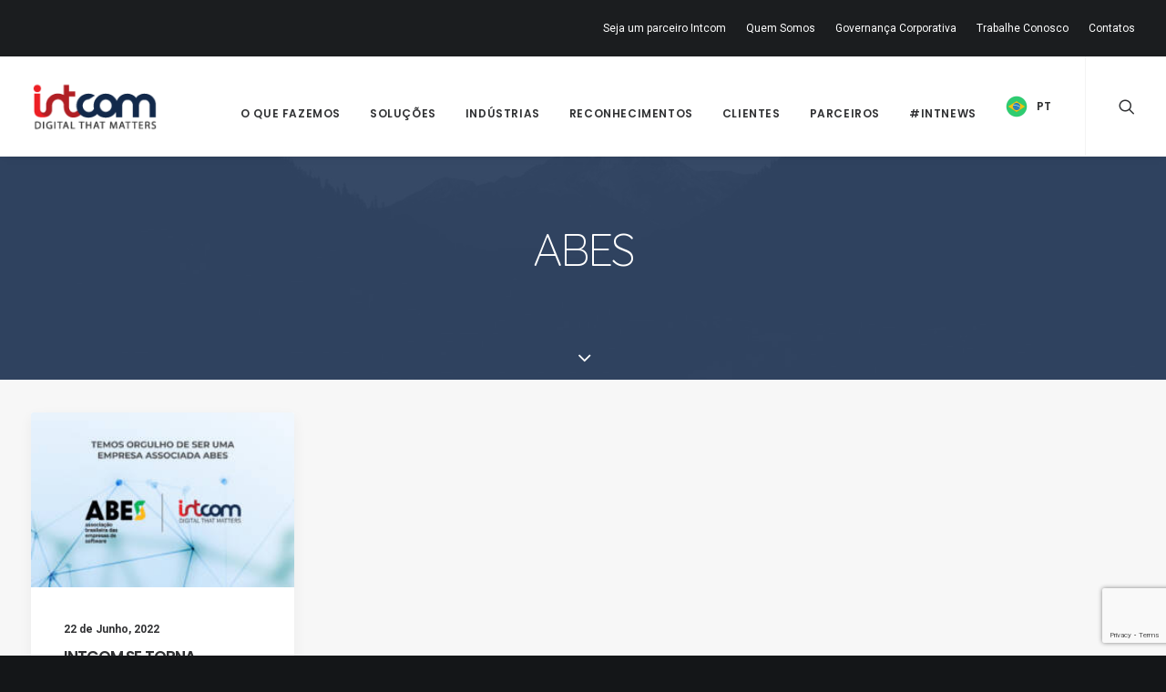

--- FILE ---
content_type: text/html; charset=UTF-8
request_url: https://intcom.com.br/tag/abes/
body_size: 73449
content:
<!DOCTYPE html>
<html class="no-touch" lang="pt-PT" xmlns="http://www.w3.org/1999/xhtml">
<head>
<meta http-equiv="Content-Type" content="text/html; charset=UTF-8">
<meta name="viewport" content="width=device-width, initial-scale=1">
<link rel="profile" href="http://gmpg.org/xfn/11">
<link rel="pingback" href="https://intcom.com.br/xmlrpc.php">
<title>ABES &#8211; Intcom Solutions</title>
<meta name='robots' content='max-image-preview:large' />
<link rel='dns-prefetch' href='//fonts.googleapis.com' />
<link rel="alternate" type="application/rss+xml" title="Intcom Solutions &raquo; Feed" href="https://intcom.com.br/feed/" />
<link rel="alternate" type="application/rss+xml" title="Intcom Solutions &raquo; Feed de comentários" href="https://intcom.com.br/comments/feed/" />
<link rel="alternate" type="application/rss+xml" title="Feed de etiquetas Intcom Solutions &raquo; ABES" href="https://intcom.com.br/tag/abes/feed/" />
<script type="text/javascript">
window._wpemojiSettings = {"baseUrl":"https:\/\/s.w.org\/images\/core\/emoji\/14.0.0\/72x72\/","ext":".png","svgUrl":"https:\/\/s.w.org\/images\/core\/emoji\/14.0.0\/svg\/","svgExt":".svg","source":{"concatemoji":"https:\/\/intcom.com.br\/wp-includes\/js\/wp-emoji-release.min.js?ver=6.3.7"}};
/*! This file is auto-generated */
!function(i,n){var o,s,e;function c(e){try{var t={supportTests:e,timestamp:(new Date).valueOf()};sessionStorage.setItem(o,JSON.stringify(t))}catch(e){}}function p(e,t,n){e.clearRect(0,0,e.canvas.width,e.canvas.height),e.fillText(t,0,0);var t=new Uint32Array(e.getImageData(0,0,e.canvas.width,e.canvas.height).data),r=(e.clearRect(0,0,e.canvas.width,e.canvas.height),e.fillText(n,0,0),new Uint32Array(e.getImageData(0,0,e.canvas.width,e.canvas.height).data));return t.every(function(e,t){return e===r[t]})}function u(e,t,n){switch(t){case"flag":return n(e,"\ud83c\udff3\ufe0f\u200d\u26a7\ufe0f","\ud83c\udff3\ufe0f\u200b\u26a7\ufe0f")?!1:!n(e,"\ud83c\uddfa\ud83c\uddf3","\ud83c\uddfa\u200b\ud83c\uddf3")&&!n(e,"\ud83c\udff4\udb40\udc67\udb40\udc62\udb40\udc65\udb40\udc6e\udb40\udc67\udb40\udc7f","\ud83c\udff4\u200b\udb40\udc67\u200b\udb40\udc62\u200b\udb40\udc65\u200b\udb40\udc6e\u200b\udb40\udc67\u200b\udb40\udc7f");case"emoji":return!n(e,"\ud83e\udef1\ud83c\udffb\u200d\ud83e\udef2\ud83c\udfff","\ud83e\udef1\ud83c\udffb\u200b\ud83e\udef2\ud83c\udfff")}return!1}function f(e,t,n){var r="undefined"!=typeof WorkerGlobalScope&&self instanceof WorkerGlobalScope?new OffscreenCanvas(300,150):i.createElement("canvas"),a=r.getContext("2d",{willReadFrequently:!0}),o=(a.textBaseline="top",a.font="600 32px Arial",{});return e.forEach(function(e){o[e]=t(a,e,n)}),o}function t(e){var t=i.createElement("script");t.src=e,t.defer=!0,i.head.appendChild(t)}"undefined"!=typeof Promise&&(o="wpEmojiSettingsSupports",s=["flag","emoji"],n.supports={everything:!0,everythingExceptFlag:!0},e=new Promise(function(e){i.addEventListener("DOMContentLoaded",e,{once:!0})}),new Promise(function(t){var n=function(){try{var e=JSON.parse(sessionStorage.getItem(o));if("object"==typeof e&&"number"==typeof e.timestamp&&(new Date).valueOf()<e.timestamp+604800&&"object"==typeof e.supportTests)return e.supportTests}catch(e){}return null}();if(!n){if("undefined"!=typeof Worker&&"undefined"!=typeof OffscreenCanvas&&"undefined"!=typeof URL&&URL.createObjectURL&&"undefined"!=typeof Blob)try{var e="postMessage("+f.toString()+"("+[JSON.stringify(s),u.toString(),p.toString()].join(",")+"));",r=new Blob([e],{type:"text/javascript"}),a=new Worker(URL.createObjectURL(r),{name:"wpTestEmojiSupports"});return void(a.onmessage=function(e){c(n=e.data),a.terminate(),t(n)})}catch(e){}c(n=f(s,u,p))}t(n)}).then(function(e){for(var t in e)n.supports[t]=e[t],n.supports.everything=n.supports.everything&&n.supports[t],"flag"!==t&&(n.supports.everythingExceptFlag=n.supports.everythingExceptFlag&&n.supports[t]);n.supports.everythingExceptFlag=n.supports.everythingExceptFlag&&!n.supports.flag,n.DOMReady=!1,n.readyCallback=function(){n.DOMReady=!0}}).then(function(){return e}).then(function(){var e;n.supports.everything||(n.readyCallback(),(e=n.source||{}).concatemoji?t(e.concatemoji):e.wpemoji&&e.twemoji&&(t(e.twemoji),t(e.wpemoji)))}))}((window,document),window._wpemojiSettings);
</script>
<style type="text/css">
img.wp-smiley,
img.emoji {
	display: inline !important;
	border: none !important;
	box-shadow: none !important;
	height: 1em !important;
	width: 1em !important;
	margin: 0 0.07em !important;
	vertical-align: -0.1em !important;
	background: none !important;
	padding: 0 !important;
}
</style>
	<link rel='stylesheet' id='wp-block-library-css' href='https://intcom.com.br/wp-includes/css/dist/block-library/style.min.css?ver=6.3.7' type='text/css' media='all' />
<style id='classic-theme-styles-inline-css' type='text/css'>
/*! This file is auto-generated */
.wp-block-button__link{color:#fff;background-color:#32373c;border-radius:9999px;box-shadow:none;text-decoration:none;padding:calc(.667em + 2px) calc(1.333em + 2px);font-size:1.125em}.wp-block-file__button{background:#32373c;color:#fff;text-decoration:none}
</style>
<style id='global-styles-inline-css' type='text/css'>
body{--wp--preset--color--black: #000000;--wp--preset--color--cyan-bluish-gray: #abb8c3;--wp--preset--color--white: #ffffff;--wp--preset--color--pale-pink: #f78da7;--wp--preset--color--vivid-red: #cf2e2e;--wp--preset--color--luminous-vivid-orange: #ff6900;--wp--preset--color--luminous-vivid-amber: #fcb900;--wp--preset--color--light-green-cyan: #7bdcb5;--wp--preset--color--vivid-green-cyan: #00d084;--wp--preset--color--pale-cyan-blue: #8ed1fc;--wp--preset--color--vivid-cyan-blue: #0693e3;--wp--preset--color--vivid-purple: #9b51e0;--wp--preset--gradient--vivid-cyan-blue-to-vivid-purple: linear-gradient(135deg,rgba(6,147,227,1) 0%,rgb(155,81,224) 100%);--wp--preset--gradient--light-green-cyan-to-vivid-green-cyan: linear-gradient(135deg,rgb(122,220,180) 0%,rgb(0,208,130) 100%);--wp--preset--gradient--luminous-vivid-amber-to-luminous-vivid-orange: linear-gradient(135deg,rgba(252,185,0,1) 0%,rgba(255,105,0,1) 100%);--wp--preset--gradient--luminous-vivid-orange-to-vivid-red: linear-gradient(135deg,rgba(255,105,0,1) 0%,rgb(207,46,46) 100%);--wp--preset--gradient--very-light-gray-to-cyan-bluish-gray: linear-gradient(135deg,rgb(238,238,238) 0%,rgb(169,184,195) 100%);--wp--preset--gradient--cool-to-warm-spectrum: linear-gradient(135deg,rgb(74,234,220) 0%,rgb(151,120,209) 20%,rgb(207,42,186) 40%,rgb(238,44,130) 60%,rgb(251,105,98) 80%,rgb(254,248,76) 100%);--wp--preset--gradient--blush-light-purple: linear-gradient(135deg,rgb(255,206,236) 0%,rgb(152,150,240) 100%);--wp--preset--gradient--blush-bordeaux: linear-gradient(135deg,rgb(254,205,165) 0%,rgb(254,45,45) 50%,rgb(107,0,62) 100%);--wp--preset--gradient--luminous-dusk: linear-gradient(135deg,rgb(255,203,112) 0%,rgb(199,81,192) 50%,rgb(65,88,208) 100%);--wp--preset--gradient--pale-ocean: linear-gradient(135deg,rgb(255,245,203) 0%,rgb(182,227,212) 50%,rgb(51,167,181) 100%);--wp--preset--gradient--electric-grass: linear-gradient(135deg,rgb(202,248,128) 0%,rgb(113,206,126) 100%);--wp--preset--gradient--midnight: linear-gradient(135deg,rgb(2,3,129) 0%,rgb(40,116,252) 100%);--wp--preset--font-size--small: 13px;--wp--preset--font-size--medium: 20px;--wp--preset--font-size--large: 36px;--wp--preset--font-size--x-large: 42px;--wp--preset--spacing--20: 0.44rem;--wp--preset--spacing--30: 0.67rem;--wp--preset--spacing--40: 1rem;--wp--preset--spacing--50: 1.5rem;--wp--preset--spacing--60: 2.25rem;--wp--preset--spacing--70: 3.38rem;--wp--preset--spacing--80: 5.06rem;--wp--preset--shadow--natural: 6px 6px 9px rgba(0, 0, 0, 0.2);--wp--preset--shadow--deep: 12px 12px 50px rgba(0, 0, 0, 0.4);--wp--preset--shadow--sharp: 6px 6px 0px rgba(0, 0, 0, 0.2);--wp--preset--shadow--outlined: 6px 6px 0px -3px rgba(255, 255, 255, 1), 6px 6px rgba(0, 0, 0, 1);--wp--preset--shadow--crisp: 6px 6px 0px rgba(0, 0, 0, 1);}:where(.is-layout-flex){gap: 0.5em;}:where(.is-layout-grid){gap: 0.5em;}body .is-layout-flow > .alignleft{float: left;margin-inline-start: 0;margin-inline-end: 2em;}body .is-layout-flow > .alignright{float: right;margin-inline-start: 2em;margin-inline-end: 0;}body .is-layout-flow > .aligncenter{margin-left: auto !important;margin-right: auto !important;}body .is-layout-constrained > .alignleft{float: left;margin-inline-start: 0;margin-inline-end: 2em;}body .is-layout-constrained > .alignright{float: right;margin-inline-start: 2em;margin-inline-end: 0;}body .is-layout-constrained > .aligncenter{margin-left: auto !important;margin-right: auto !important;}body .is-layout-constrained > :where(:not(.alignleft):not(.alignright):not(.alignfull)){max-width: var(--wp--style--global--content-size);margin-left: auto !important;margin-right: auto !important;}body .is-layout-constrained > .alignwide{max-width: var(--wp--style--global--wide-size);}body .is-layout-flex{display: flex;}body .is-layout-flex{flex-wrap: wrap;align-items: center;}body .is-layout-flex > *{margin: 0;}body .is-layout-grid{display: grid;}body .is-layout-grid > *{margin: 0;}:where(.wp-block-columns.is-layout-flex){gap: 2em;}:where(.wp-block-columns.is-layout-grid){gap: 2em;}:where(.wp-block-post-template.is-layout-flex){gap: 1.25em;}:where(.wp-block-post-template.is-layout-grid){gap: 1.25em;}.has-black-color{color: var(--wp--preset--color--black) !important;}.has-cyan-bluish-gray-color{color: var(--wp--preset--color--cyan-bluish-gray) !important;}.has-white-color{color: var(--wp--preset--color--white) !important;}.has-pale-pink-color{color: var(--wp--preset--color--pale-pink) !important;}.has-vivid-red-color{color: var(--wp--preset--color--vivid-red) !important;}.has-luminous-vivid-orange-color{color: var(--wp--preset--color--luminous-vivid-orange) !important;}.has-luminous-vivid-amber-color{color: var(--wp--preset--color--luminous-vivid-amber) !important;}.has-light-green-cyan-color{color: var(--wp--preset--color--light-green-cyan) !important;}.has-vivid-green-cyan-color{color: var(--wp--preset--color--vivid-green-cyan) !important;}.has-pale-cyan-blue-color{color: var(--wp--preset--color--pale-cyan-blue) !important;}.has-vivid-cyan-blue-color{color: var(--wp--preset--color--vivid-cyan-blue) !important;}.has-vivid-purple-color{color: var(--wp--preset--color--vivid-purple) !important;}.has-black-background-color{background-color: var(--wp--preset--color--black) !important;}.has-cyan-bluish-gray-background-color{background-color: var(--wp--preset--color--cyan-bluish-gray) !important;}.has-white-background-color{background-color: var(--wp--preset--color--white) !important;}.has-pale-pink-background-color{background-color: var(--wp--preset--color--pale-pink) !important;}.has-vivid-red-background-color{background-color: var(--wp--preset--color--vivid-red) !important;}.has-luminous-vivid-orange-background-color{background-color: var(--wp--preset--color--luminous-vivid-orange) !important;}.has-luminous-vivid-amber-background-color{background-color: var(--wp--preset--color--luminous-vivid-amber) !important;}.has-light-green-cyan-background-color{background-color: var(--wp--preset--color--light-green-cyan) !important;}.has-vivid-green-cyan-background-color{background-color: var(--wp--preset--color--vivid-green-cyan) !important;}.has-pale-cyan-blue-background-color{background-color: var(--wp--preset--color--pale-cyan-blue) !important;}.has-vivid-cyan-blue-background-color{background-color: var(--wp--preset--color--vivid-cyan-blue) !important;}.has-vivid-purple-background-color{background-color: var(--wp--preset--color--vivid-purple) !important;}.has-black-border-color{border-color: var(--wp--preset--color--black) !important;}.has-cyan-bluish-gray-border-color{border-color: var(--wp--preset--color--cyan-bluish-gray) !important;}.has-white-border-color{border-color: var(--wp--preset--color--white) !important;}.has-pale-pink-border-color{border-color: var(--wp--preset--color--pale-pink) !important;}.has-vivid-red-border-color{border-color: var(--wp--preset--color--vivid-red) !important;}.has-luminous-vivid-orange-border-color{border-color: var(--wp--preset--color--luminous-vivid-orange) !important;}.has-luminous-vivid-amber-border-color{border-color: var(--wp--preset--color--luminous-vivid-amber) !important;}.has-light-green-cyan-border-color{border-color: var(--wp--preset--color--light-green-cyan) !important;}.has-vivid-green-cyan-border-color{border-color: var(--wp--preset--color--vivid-green-cyan) !important;}.has-pale-cyan-blue-border-color{border-color: var(--wp--preset--color--pale-cyan-blue) !important;}.has-vivid-cyan-blue-border-color{border-color: var(--wp--preset--color--vivid-cyan-blue) !important;}.has-vivid-purple-border-color{border-color: var(--wp--preset--color--vivid-purple) !important;}.has-vivid-cyan-blue-to-vivid-purple-gradient-background{background: var(--wp--preset--gradient--vivid-cyan-blue-to-vivid-purple) !important;}.has-light-green-cyan-to-vivid-green-cyan-gradient-background{background: var(--wp--preset--gradient--light-green-cyan-to-vivid-green-cyan) !important;}.has-luminous-vivid-amber-to-luminous-vivid-orange-gradient-background{background: var(--wp--preset--gradient--luminous-vivid-amber-to-luminous-vivid-orange) !important;}.has-luminous-vivid-orange-to-vivid-red-gradient-background{background: var(--wp--preset--gradient--luminous-vivid-orange-to-vivid-red) !important;}.has-very-light-gray-to-cyan-bluish-gray-gradient-background{background: var(--wp--preset--gradient--very-light-gray-to-cyan-bluish-gray) !important;}.has-cool-to-warm-spectrum-gradient-background{background: var(--wp--preset--gradient--cool-to-warm-spectrum) !important;}.has-blush-light-purple-gradient-background{background: var(--wp--preset--gradient--blush-light-purple) !important;}.has-blush-bordeaux-gradient-background{background: var(--wp--preset--gradient--blush-bordeaux) !important;}.has-luminous-dusk-gradient-background{background: var(--wp--preset--gradient--luminous-dusk) !important;}.has-pale-ocean-gradient-background{background: var(--wp--preset--gradient--pale-ocean) !important;}.has-electric-grass-gradient-background{background: var(--wp--preset--gradient--electric-grass) !important;}.has-midnight-gradient-background{background: var(--wp--preset--gradient--midnight) !important;}.has-small-font-size{font-size: var(--wp--preset--font-size--small) !important;}.has-medium-font-size{font-size: var(--wp--preset--font-size--medium) !important;}.has-large-font-size{font-size: var(--wp--preset--font-size--large) !important;}.has-x-large-font-size{font-size: var(--wp--preset--font-size--x-large) !important;}
.wp-block-navigation a:where(:not(.wp-element-button)){color: inherit;}
:where(.wp-block-post-template.is-layout-flex){gap: 1.25em;}:where(.wp-block-post-template.is-layout-grid){gap: 1.25em;}
:where(.wp-block-columns.is-layout-flex){gap: 2em;}:where(.wp-block-columns.is-layout-grid){gap: 2em;}
.wp-block-pullquote{font-size: 1.5em;line-height: 1.6;}
</style>
<link rel='stylesheet' id='contact-form-7-css' href='/wp-content/plugins/contact-form-7/includes/css/styles.css?ver=5.8' type='text/css' media='all' />
<link rel='stylesheet' id='uncodefont-google-css' href='//fonts.googleapis.com/css?family=Poppins%3A300%2Cregular%2C500%2C600%2C700%7CDroid+Serif%3Aregular%2Citalic%2C700%2C700italic%7CPlayfair+Display%3Aregular%2Citalic%2C700%2C700italic%2C900%2C900italic%7CRoboto%3A100%2C100italic%2C300%2C300italic%2Cregular%2Citalic%2C500%2C500italic%2C700%2C700italic%2C900%2C900italic%7CQuicksand%3A300%2Cregular%2C500%2C700%7CLora%3Aregular%2Citalic%2C700%2C700italic%7CRoboto+Condensed%3A300%2C300italic%2Cregular%2Citalic%2C700%2C700italic&#038;subset=devanagari%2Clatin-ext%2Clatin%2Ccyrillic%2Cvietnamese%2Cgreek%2Ccyrillic-ext%2Cgreek-ext&#038;ver=2.6.2' type='text/css' media='all' />
<link rel='stylesheet' id='uncode-privacy-css' href='/wp-content/plugins/uncode-privacy/assets/css/uncode-privacy-public.css?ver=2.2.1' type='text/css' media='all' />
<link rel='stylesheet' id='weglot-css-css' href='/wp-content/plugins/weglot/dist/css/front-css.css?ver=4.2' type='text/css' media='' />
<style id='weglot-css-inline-css' type='text/css'>
.weglot-flags.pt > a:before, .weglot-flags.pt > span:before { background-position: -6630px 0 !important; } .weglot-flags.flag-1.pt > a:before, .weglot-flags.flag-1.pt > span:before { background-position: -993px 0 !important; } .weglot-flags.flag-2.pt > a:before, .weglot-flags.flag-2.pt > span:before { background-position: -2784px 0 !important; } .weglot-flags.flag-3.pt > a:before, .weglot-flags.flag-3.pt > span:before { background-position: -4344px 0 !important; } 
</style>
<link rel='stylesheet' id='uncode-style-css' href='/wp-content/themes/uncode/library/css/style.css?ver=1134141733' type='text/css' media='all' />
<style id='uncode-style-inline-css' type='text/css'>

@media (min-width: 960px) { .limit-width { max-width: 1200px; margin: auto;}}
.menu-primary ul.menu-smart > li > a, .menu-primary ul.menu-smart li.dropdown > a, .menu-primary ul.menu-smart li.mega-menu > a, .vmenu-container ul.menu-smart > li > a, .vmenu-container ul.menu-smart li.dropdown > a { text-transform: uppercase; }
#changer-back-color { transition: background-color 1000ms cubic-bezier(0.25, 1, 0.5, 1) !important; } #changer-back-color > div { transition: opacity 1000ms cubic-bezier(0.25, 1, 0.5, 1) !important; } body.bg-changer-init.disable-hover .main-wrapper .style-light,  body.bg-changer-init.disable-hover .main-wrapper .style-light h1,  body.bg-changer-init.disable-hover .main-wrapper .style-light h2, body.bg-changer-init.disable-hover .main-wrapper .style-light h3, body.bg-changer-init.disable-hover .main-wrapper .style-light h4, body.bg-changer-init.disable-hover .main-wrapper .style-light h5, body.bg-changer-init.disable-hover .main-wrapper .style-light h6, body.bg-changer-init.disable-hover .main-wrapper .style-light a, body.bg-changer-init.disable-hover .main-wrapper .style-dark, body.bg-changer-init.disable-hover .main-wrapper .style-dark h1, body.bg-changer-init.disable-hover .main-wrapper .style-dark h2, body.bg-changer-init.disable-hover .main-wrapper .style-dark h3, body.bg-changer-init.disable-hover .main-wrapper .style-dark h4, body.bg-changer-init.disable-hover .main-wrapper .style-dark h5, body.bg-changer-init.disable-hover .main-wrapper .style-dark h6, body.bg-changer-init.disable-hover .main-wrapper .style-dark a { transition: color 1000ms cubic-bezier(0.25, 1, 0.5, 1) !important; } body.bg-changer-init.disable-hover .main-wrapper .heading-text-highlight-inner { transition-property: right, background; transition-duration: 1000ms }
</style>
<link rel='stylesheet' id='uncode-icons-css' href='/wp-content/themes/uncode/library/css/uncode-icons.css?ver=1134141733' type='text/css' media='all' />
<link rel='stylesheet' id='uncode-custom-style-css' href='/wp-content/themes/uncode/library/css/style-custom.css?ver=1134141733' type='text/css' media='all' />
<script type='text/javascript' src='https://intcom.com.br/wp-includes/js/jquery/jquery.min.js?ver=3.7.0' id='jquery-core-js'></script>
<script type='text/javascript' src='https://intcom.com.br/wp-includes/js/jquery/jquery-migrate.min.js?ver=3.4.1' id='jquery-migrate-js'></script>
<script type='text/javascript' src='/wp-content/plugins/weglot/dist/front-js.js?ver=4.2' id='wp-weglot-js-js'></script>
<script type='text/javascript' src='/wp-content/themes/uncode/library/js/ai-uncode.js' id='uncodeAI' data-home='/' data-path='/' data-breakpoints-images='258,516,720,1032,1440,2064,2880' id='ai-uncode-js'></script>
<script type='text/javascript' id='uncode-init-js-extra'>
/* <![CDATA[ */
var SiteParameters = {"days":"days","hours":"hours","minutes":"minutes","seconds":"seconds","constant_scroll":"on","scroll_speed":"2","parallax_factor":"0.25","loading":"Loading\u2026","slide_name":"slide","slide_footer":"footer","ajax_url":"https:\/\/intcom.com.br\/wp-admin\/admin-ajax.php","nonce_adaptive_images":"145179039f","nonce_srcset_async":"216c921899","enable_debug":"","block_mobile_videos":"","is_frontend_editor":"","main_width":["1200","px"],"mobile_parallax_allowed":"","wireframes_plugin_active":"1","sticky_elements":"","lazyload_type":"","resize_quality":"70","register_metadata":"","bg_changer_time":"1000","update_wc_fragments":"1","optimize_shortpixel_image":"","custom_cursor_selector":"[href], .trigger-overlay, .owl-next, .owl-prev, .owl-dot, input[type=\"submit\"], button[type=\"submit\"], a[class^=\"ilightbox\"], .ilightbox-thumbnail, .ilightbox-prev, .ilightbox-next, .overlay-close, .unmodal-close, .qty-inset > span, .share-button li, .uncode-post-titles .tmb.tmb-click-area, .btn-link, .tmb-click-row .t-inside, .lg-outer button, .lg-thumb img","mobile_parallax_animation":"","lbox_enhanced":"","native_media_player":"","uncode_adaptive":"1","ai_breakpoints":"258,516,720,1032,1440,2064,2880"};
/* ]]> */
</script>
<script type='text/javascript' src='/wp-content/themes/uncode/library/js/init.js?ver=1134141733' id='uncode-init-js'></script>
<link rel="https://api.w.org/" href="https://intcom.com.br/wp-json/" /><link rel="alternate" type="application/json" href="https://intcom.com.br/wp-json/wp/v2/tags/181" /><link rel="EditURI" type="application/rsd+xml" title="RSD" href="https://intcom.com.br/xmlrpc.php?rsd" />
<meta name="generator" content="WordPress 6.3.7" />

<link rel="alternate" href="https://intcom.com.br/tag/abes/" hreflang="pt"/>
<link rel="alternate" href="https://intcom.com.br/es/tag/abes/" hreflang="es"/>
<link rel="alternate" href="https://intcom.com.br/en/tag/abes/" hreflang="en"/>
<script type="application/json" id="weglot-data">{"website":"https:\/\/intcom.com.br\/","uid":"7589ac85f2","project_slug":"intcom","language_from":"pt","excluded_paths":[{"type":"CONTAIN","value":"\/o-que-fazemos\/travel-and-logistics\/","language_button_displayed":false,"exclusion_behavior":"REDIRECT","excluded_languages":[],"regex":"\/o\\-que\\-fazemos\/travel\\-and\\-logistics\/"},{"type":"CONTAIN","value":"\/o-que-fazemos\/expats-management\/","language_button_displayed":false,"exclusion_behavior":"REDIRECT","excluded_languages":[],"regex":"\/o\\-que\\-fazemos\/expats\\-management\/"},{"type":"CONTAIN","value":"\/solucoes\/blue-health\/","language_button_displayed":false,"exclusion_behavior":"REDIRECT","excluded_languages":[],"regex":"\/solucoes\/blue\\-health\/"},{"type":"CONTAIN","value":"\/solucoes\/blue-stay\/","language_button_displayed":false,"exclusion_behavior":"REDIRECT","excluded_languages":[],"regex":"\/solucoes\/blue\\-stay\/"},{"type":"CONTAIN","value":"\/intnews\/","language_button_displayed":false,"exclusion_behavior":"REDIRECT","excluded_languages":[],"regex":"\/intnews\/"},{"type":"IS_EXACTLY","value":"\/o-que-fazemos\/health-management","language_button_displayed":false,"exclusion_behavior":"REDIRECT","excluded_languages":[],"regex":"^\/o\\-que\\-fazemos\/health\\-management$"},{"type":"IS_EXACTLY","value":"\/o-que-fazemos\/travel-and-logistics","language_button_displayed":false,"exclusion_behavior":"REDIRECT","excluded_languages":[],"regex":"^\/o\\-que\\-fazemos\/travel\\-and\\-logistics$"},{"type":"IS_EXACTLY","value":"\/2020\/03","language_button_displayed":false,"exclusion_behavior":"REDIRECT","excluded_languages":[],"regex":"^\/2020\/03$"},{"type":"IS_EXACTLY","value":"\/missao-comercial-europa","language_button_displayed":false,"exclusion_behavior":"REDIRECT","excluded_languages":[],"regex":"^\/missao\\-comercial\\-europa$"},{"type":"IS_EXACTLY","value":"\/semana-de-inovacao-aker-solutions","language_button_displayed":false,"exclusion_behavior":"REDIRECT","excluded_languages":[],"regex":"^\/semana\\-de\\-inovacao\\-aker\\-solutions$"},{"type":"IS_EXACTLY","value":"\/tag\/monitoramento-de-saude","language_button_displayed":false,"exclusion_behavior":"REDIRECT","excluded_languages":[],"regex":"^\/tag\/monitoramento\\-de\\-saude$"},{"type":"IS_EXACTLY","value":"\/tag\/corporate-venture-in-brazil","language_button_displayed":false,"exclusion_behavior":"REDIRECT","excluded_languages":[],"regex":"^\/tag\/corporate\\-venture\\-in\\-brazil$"},{"type":"IS_EXACTLY","value":"\/bluehealth-agora-no-sap-app-center","language_button_displayed":false,"exclusion_behavior":"REDIRECT","excluded_languages":[],"regex":"^\/bluehealth\\-agora\\-no\\-sap\\-app\\-center$"},{"type":"IS_EXACTLY","value":"\/2019\/08\/26","language_button_displayed":false,"exclusion_behavior":"REDIRECT","excluded_languages":[],"regex":"^\/2019\/08\/26$"},{"type":"IS_EXACTLY","value":"\/2020\/10","language_button_displayed":false,"exclusion_behavior":"REDIRECT","excluded_languages":[],"regex":"^\/2020\/10$"},{"type":"IS_EXACTLY","value":"\/2020\/08","language_button_displayed":false,"exclusion_behavior":"REDIRECT","excluded_languages":[],"regex":"^\/2020\/08$"},{"type":"IS_EXACTLY","value":"\/2020\/05","language_button_displayed":false,"exclusion_behavior":"REDIRECT","excluded_languages":[],"regex":"^\/2020\/05$"},{"type":"IS_EXACTLY","value":"\/intcom-na-otc-houston-2018","language_button_displayed":false,"exclusion_behavior":"REDIRECT","excluded_languages":[],"regex":"^\/intcom\\-na\\-otc\\-houston\\-2018$"},{"type":"IS_EXACTLY","value":"\/gdpr","language_button_displayed":true,"exclusion_behavior":"REDIRECT","excluded_languages":[],"regex":"^\/gdpr$"},{"type":"IS_EXACTLY","value":"\/novidade-no-bluehealth-modulo-de-monitoramento-digital-de-vacinacao-para-empresas","language_button_displayed":false,"exclusion_behavior":"REDIRECT","excluded_languages":[],"regex":"^\/novidade\\-no\\-bluehealth\\-modulo\\-de\\-monitoramento\\-digital\\-de\\-vacinacao\\-para\\-empresas$"},{"type":"IS_EXACTLY","value":"\/2020\/03\/20","language_button_displayed":false,"exclusion_behavior":"REDIRECT","excluded_languages":[],"regex":"^\/2020\/03\/20$"},{"type":"IS_EXACTLY","value":"\/2018","language_button_displayed":false,"exclusion_behavior":"REDIRECT","excluded_languages":[],"regex":"^\/2018$"},{"type":"IS_EXACTLY","value":"\/1970\/12","language_button_displayed":false,"exclusion_behavior":"REDIRECT","excluded_languages":[],"regex":"^\/1970\/12$"},{"type":"IS_EXACTLY","value":"\/2020\/08\/25","language_button_displayed":false,"exclusion_behavior":"REDIRECT","excluded_languages":[],"regex":"^\/2020\/08\/25$"},{"type":"IS_EXACTLY","value":"\/intnews","language_button_displayed":false,"exclusion_behavior":"REDIRECT","excluded_languages":[],"regex":"^\/intnews$"},{"type":"IS_EXACTLY","value":"\/portfolio-agency","language_button_displayed":false,"exclusion_behavior":"REDIRECT","excluded_languages":[],"regex":"^\/portfolio\\-agency$"},{"type":"IS_EXACTLY","value":"\/author\/intcom","language_button_displayed":false,"exclusion_behavior":"REDIRECT","excluded_languages":[],"regex":"^\/author\/intcom$"},{"type":"IS_EXACTLY","value":"\/intcom-participa-da-maior-feira-de-og-da-regiao-do-golfo","language_button_displayed":false,"exclusion_behavior":"REDIRECT","excluded_languages":[],"regex":"^\/intcom\\-participa\\-da\\-maior\\-feira\\-de\\-og\\-da\\-regiao\\-do\\-golfo$"},{"type":"IS_EXACTLY","value":"\/author\/intcom\/page\/2","language_button_displayed":false,"exclusion_behavior":"REDIRECT","excluded_languages":[],"regex":"^\/author\/intcom\/page\/2$"},{"type":"IS_EXACTLY","value":"\/creative-collective","language_button_displayed":false,"exclusion_behavior":"REDIRECT","excluded_languages":[],"regex":"^\/creative\\-collective$"},{"type":"IS_EXACTLY","value":"\/classic-travel-rtl","language_button_displayed":false,"exclusion_behavior":"REDIRECT","excluded_languages":[],"regex":"^\/classic\\-travel\\-rtl$"},{"type":"IS_EXACTLY","value":"\/creative-corporation","language_button_displayed":false,"exclusion_behavior":"REDIRECT","excluded_languages":[],"regex":"^\/creative\\-corporation$"},{"type":"IS_EXACTLY","value":"\/intcom-digital-participa-da-equinor-pitch-week","language_button_displayed":false,"exclusion_behavior":"REDIRECT","excluded_languages":[],"regex":"^\/intcom\\-digital\\-participa\\-da\\-equinor\\-pitch\\-week$"},{"type":"IS_EXACTLY","value":"\/comments\/feed","language_button_displayed":false,"exclusion_behavior":"REDIRECT","excluded_languages":[],"regex":"^\/comments\/feed$"},{"type":"IS_EXACTLY","value":"\/feed","language_button_displayed":false,"exclusion_behavior":"REDIRECT","excluded_languages":[],"regex":"^\/feed$"},{"type":"IS_EXACTLY","value":"\/wp-json","language_button_displayed":false,"exclusion_behavior":"REDIRECT","excluded_languages":[],"regex":"^\/wp\\-json$"},{"type":"IS_EXACTLY","value":"\/contatos","language_button_displayed":false,"exclusion_behavior":"REDIRECT","excluded_languages":[],"regex":"^\/contatos$"},{"type":"IS_EXACTLY","value":"\/o-novo-normal-e-a-volta-aos-escritorios-em-meio-a-pandemia-da-covid-19","language_button_displayed":false,"exclusion_behavior":"REDIRECT","excluded_languages":[],"regex":"^\/o\\-novo\\-normal\\-e\\-a\\-volta\\-aos\\-escritorios\\-em\\-meio\\-a\\-pandemia\\-da\\-covid\\-19$"},{"type":"IS_EXACTLY","value":"\/tag\/innovation-contest-lac-by-sap","language_button_displayed":false,"exclusion_behavior":"REDIRECT","excluded_languages":[],"regex":"^\/tag\/innovation\\-contest\\-lac\\-by\\-sap$"},{"type":"IS_EXACTLY","value":"\/2020\/05\/14","language_button_displayed":false,"exclusion_behavior":"REDIRECT","excluded_languages":[],"regex":"^\/2020\/05\/14$"},{"type":"IS_EXACTLY","value":"\/2018\/05","language_button_displayed":false,"exclusion_behavior":"REDIRECT","excluded_languages":[],"regex":"^\/2018\/05$"},{"type":"IS_EXACTLY","value":"\/2019\/12","language_button_displayed":false,"exclusion_behavior":"REDIRECT","excluded_languages":[],"regex":"^\/2019\/12$"},{"type":"IS_EXACTLY","value":"\/page_category\/classic\/page\/2","language_button_displayed":false,"exclusion_behavior":"REDIRECT","excluded_languages":[],"regex":"^\/page_category\/classic\/page\/2$"},{"type":"IS_EXACTLY","value":"\/1960\/05","language_button_displayed":false,"exclusion_behavior":"REDIRECT","excluded_languages":[],"regex":"^\/1960\/05$"},{"type":"IS_EXACTLY","value":"\/2019\/12\/10","language_button_displayed":false,"exclusion_behavior":"REDIRECT","excluded_languages":[],"regex":"^\/2019\/12\/10$"},{"type":"IS_EXACTLY","value":"\/tag\/tesouro-verde","language_button_displayed":false,"exclusion_behavior":"REDIRECT","excluded_languages":[],"regex":"^\/tag\/tesouro\\-verde$"},{"type":"IS_EXACTLY","value":"\/1900\/07","language_button_displayed":false,"exclusion_behavior":"REDIRECT","excluded_languages":[],"regex":"^\/1900\/07$"},{"type":"IS_EXACTLY","value":"\/2019\/08\/12","language_button_displayed":false,"exclusion_behavior":"REDIRECT","excluded_languages":[],"regex":"^\/2019\/08\/12$"},{"type":"IS_EXACTLY","value":"\/bem-vinda-up-offshore","language_button_displayed":false,"exclusion_behavior":"REDIRECT","excluded_languages":[],"regex":"^\/bem\\-vinda\\-up\\-offshore$"},{"type":"IS_EXACTLY","value":"\/category\/premios\/page\/2","language_button_displayed":false,"exclusion_behavior":"REDIRECT","excluded_languages":[],"regex":"^\/category\/premios\/page\/2$"},{"type":"IS_EXACTLY","value":"\/tag\/fdc","language_button_displayed":false,"exclusion_behavior":"REDIRECT","excluded_languages":[],"regex":"^\/tag\/fdc$"},{"type":"IS_EXACTLY","value":"\/fomos-indicados-ao-innxbr-2020","language_button_displayed":false,"exclusion_behavior":"REDIRECT","excluded_languages":[],"regex":"^\/fomos\\-indicados\\-ao\\-innxbr\\-2020$"},{"type":"IS_EXACTLY","value":"\/tag\/2020","language_button_displayed":false,"exclusion_behavior":"REDIRECT","excluded_languages":[],"regex":"^\/tag\/2020$"},{"type":"IS_EXACTLY","value":"\/tag\/indicacao","language_button_displayed":false,"exclusion_behavior":"REDIRECT","excluded_languages":[],"regex":"^\/tag\/indicacao$"},{"type":"IS_EXACTLY","value":"\/tag\/visual-studio-summit","language_button_displayed":false,"exclusion_behavior":"REDIRECT","excluded_languages":[],"regex":"^\/tag\/visual\\-studio\\-summit$"},{"type":"IS_EXACTLY","value":"\/tag\/saude-corporativa","language_button_displayed":false,"exclusion_behavior":"REDIRECT","excluded_languages":[],"regex":"^\/tag\/saude\\-corporativa$"},{"type":"IS_EXACTLY","value":"\/category\/solucoes\/page\/2","language_button_displayed":false,"exclusion_behavior":"REDIRECT","excluded_languages":[],"regex":"^\/category\/solucoes\/page\/2$"},{"type":"IS_EXACTLY","value":"\/2021\/08","language_button_displayed":false,"exclusion_behavior":"REDIRECT","excluded_languages":[],"regex":"^\/2021\/08$"},{"type":"IS_EXACTLY","value":"\/2022\/07","language_button_displayed":false,"exclusion_behavior":"REDIRECT","excluded_languages":[],"regex":"^\/2022\/07$"},{"type":"IS_EXACTLY","value":"\/clipping-industria-4-0-em-pauta","language_button_displayed":false,"exclusion_behavior":"REDIRECT","excluded_languages":[],"regex":"^\/clipping\\-industria\\-4\\-0\\-em\\-pauta$"},{"type":"IS_EXACTLY","value":"\/intcom-integra-o-programa-tesouro-verde","language_button_displayed":false,"exclusion_behavior":"REDIRECT","excluded_languages":[],"regex":"^\/intcom\\-integra\\-o\\-programa\\-tesouro\\-verde$"},{"type":"IS_EXACTLY","value":"\/intcom-se-torna-associada-da-abes","language_button_displayed":false,"exclusion_behavior":"REDIRECT","excluded_languages":[],"regex":"^\/intcom\\-se\\-torna\\-associada\\-da\\-abes$"},{"type":"IS_EXACTLY","value":"\/carreiras","language_button_displayed":false,"exclusion_behavior":"REDIRECT","excluded_languages":[],"regex":"^\/carreiras$"},{"type":"IS_EXACTLY","value":"\/about-simple","language_button_displayed":false,"exclusion_behavior":"REDIRECT","excluded_languages":[],"regex":"^\/about\\-simple$"}],"excluded_blocks":[],"custom_settings":{"button_style":{"is_dropdown":true,"with_flags":true,"flag_type":"circle","with_name":true,"custom_css":"","full_name":false},"translate_search":true,"translate_email":false,"translate_amp":false},"pending_translation_enabled":false,"curl_ssl_check_enabled":true,"custom_css":null,"languages":[{"language_to":"es","custom_code":null,"custom_name":null,"custom_local_name":null,"provider":null,"enabled":true,"automatic_translation_enabled":true,"deleted_at":null,"connect_host_destination":null,"custom_flag":null},{"language_to":"en","custom_code":null,"custom_name":null,"custom_local_name":null,"provider":null,"enabled":true,"automatic_translation_enabled":true,"deleted_at":null,"connect_host_destination":null,"custom_flag":null}],"organization_slug":"w-4ee315ed5c","current_language":"pt","switcher_links":{"pt":"https:\/\/intcom.com.br\/tag\/abes\/","es":"https:\/\/intcom.com.br\/es\/tag\/abes\/","en":"https:\/\/intcom.com.br\/en\/tag\/abes\/"},"original_path":"\/tag\/abes\/"}</script><style type="text/css">.recentcomments a{display:inline !important;padding:0 !important;margin:0 !important;}</style><link rel="icon" href="/wp-content/uploads/2020/12/favicon.png" sizes="32x32" />
<link rel="icon" href="/wp-content/uploads/2020/12/favicon.png" sizes="192x192" />
<link rel="apple-touch-icon" href="/wp-content/uploads/2020/12/favicon.png" />
<meta name="msapplication-TileImage" content="/wp-content/uploads/2020/12/favicon.png" />
<noscript><style> .wpb_animate_when_almost_visible { opacity: 1; }</style></noscript></head>
<body class="archive tag tag-abes tag-181  style-color-wayh-bg hormenu-position-left megamenu-full-submenu hmenu hmenu-position-right header-full-width main-center-align menu-mobile-animated menu-mobile-transparent menu-mobile-centered mobile-parallax-not-allowed ilb-no-bounce unreg qw-body-scroll-disabled wpb-js-composer js-comp-ver-6.9.0 vc_responsive" data-border="0">
		<div id="vh_layout_help"></div><div class="body-borders" data-border="0"><div class="top-border body-border-shadow"></div><div class="right-border body-border-shadow"></div><div class="bottom-border body-border-shadow"></div><div class="left-border body-border-shadow"></div><div class="top-border style-light-bg"></div><div class="right-border style-light-bg"></div><div class="bottom-border style-light-bg"></div><div class="left-border style-light-bg"></div></div>	<div class="box-wrapper">
		<div class="box-container">
		<script type="text/javascript" id="initBox">UNCODE.initBox();</script>
		<div class="menu-wrapper menu-sticky menu-no-arrows">
													<div class="top-menu mobile-hidden tablet-hidden navbar menu-secondary menu-dark submenu-dark style-color-rgdb-bg top-menu-padding">
																		<div class="row-menu">
																			<div class="row-menu-inner">
																				<div class="col-lg-0 middle">
																					<div class="menu-bloginfo">
																						<div class="menu-bloginfo-inner style-dark">
																							
																						</div>
																					</div>
																				</div>
																				<div class="col-lg-12 menu-horizontal">
																					<div class="navbar-topmenu navbar-nav-last"><ul id="menu-secondary" class="menu-smart menu-mini sm"><li id="menu-item-86462" class="menu-item menu-item-type-post_type menu-item-object-page menu-item-86462 menu-item-link"><a title="Seja um parceiro Intcom" href="https://intcom.com.br/parceirointcom/">Seja um parceiro Intcom<i class="fa fa-angle-right fa-dropdown"></i></a></li>
<li id="menu-item-83591" class="menu-item menu-item-type-post_type menu-item-object-page menu-item-83591 menu-item-link"><a title="Quem Somos" href="https://intcom.com.br/quem-somos/">Quem Somos<i class="fa fa-angle-right fa-dropdown"></i></a></li>
<li id="menu-item-83617" class="menu-item menu-item-type-post_type menu-item-object-page menu-item-83617 menu-item-link"><a title="Governança Corporativa" href="https://intcom.com.br/governanca-corporativa/">Governança Corporativa<i class="fa fa-angle-right fa-dropdown"></i></a></li>
<li id="menu-item-85928" class="menu-item menu-item-type-post_type menu-item-object-page menu-item-85928 menu-item-link"><a title="Trabalhe Conosco" href="https://intcom.com.br/carreiras/">Trabalhe Conosco<i class="fa fa-angle-right fa-dropdown"></i></a></li>
<li id="menu-item-84318" class="menu-item menu-item-type-post_type menu-item-object-page menu-item-84318 menu-item-link"><a title="Contatos" href="https://intcom.com.br/contatos/">Contatos<i class="fa fa-angle-right fa-dropdown"></i></a></li>
</ul></div>
																				</div>
																			</div>
																		</div>
																	</div>
													<header id="masthead" class="navbar menu-primary menu-light submenu-dark menu-transparent menu-add-padding style-light-original menu-absolute menu-animated menu-with-logo">
														<div class="menu-container style-color-xsdn-bg menu-borders menu-shadows">
															<div class="row-menu">
																<div class="row-menu-inner">
																	<div id="logo-container-mobile" class="col-lg-0 logo-container middle">
																		<div id="main-logo" class="navbar-header style-light">
																			<a href="https://intcom.com.br/" class="navbar-brand" data-minheight="40"><div class="logo-image main-logo  logo-light" data-maxheight="55" style="height: 55px;"><img decoding="async" src="/wp-content/uploads/2020/04/logo_intcom-5_Artboard-1.png" alt="logo" width="150" height="59" class="img-responsive" /></div><div class="logo-image main-logo  logo-dark" data-maxheight="55" style="height: 55px;display:none;"><img decoding="async" src="/wp-content/uploads/2020/04/logo_intcom_Artboard-1.png" alt="logo" width="129" height="52" class="img-responsive" /></div></a>
																		</div>
																		<div class="mmb-container"><div class="mobile-additional-icons"></div><div class="mobile-menu-button mobile-menu-button-light lines-button"><span class="lines"><span></span></span></div></div>
																	</div>
																	<div class="col-lg-12 main-menu-container middle">
																		<div class="menu-horizontal menu-dd-shadow-xl ">
																			<div class="menu-horizontal-inner">
																				<div class="nav navbar-nav navbar-main navbar-nav-first"><ul id="menu-intcom" class="menu-primary-inner menu-smart sm"><li id="menu-item-84059" class="menu-item menu-item-type-post_type menu-item-object-page menu-item-has-children menu-item-84059 dropdown menu-item-link"><a title="O Que Fazemos" href="https://intcom.com.br/o-que-fazemos/" data-toggle="dropdown" class="dropdown-toggle" data-type="title">O Que Fazemos<i class="fa fa-angle-down fa-dropdown"></i></a>
<ul role="menu" class="drop-menu">
	<li id="menu-item-85125" class="menu-item menu-item-type-post_type menu-item-object-page menu-item-85125"><a title="Transformação Digital" href="https://intcom.com.br/o-que-fazemos/digital-transformation/">Transformação Digital<i class="fa fa-angle-right fa-dropdown"></i></a></li>
	<li id="menu-item-84319" class="menu-item menu-item-type-post_type menu-item-object-page menu-item-84319"><a title="Gestão de Equipes" href="https://intcom.com.br/o-que-fazemos/people-and-staff-management/">Gestão de Equipes<i class="fa fa-angle-right fa-dropdown"></i></a></li>
	<li id="menu-item-84137" class="menu-item menu-item-type-post_type menu-item-object-page menu-item-84137"><a title="Gestão de Folha" href="https://intcom.com.br/?page_id=84062">Gestão de Folha<i class="fa fa-angle-right fa-dropdown"></i></a></li>
	<li id="menu-item-84314" class="menu-item menu-item-type-post_type menu-item-object-page menu-item-84314"><a title="Gestão de Treinamentos" href="https://intcom.com.br/o-que-fazemos/training-management/">Gestão de Treinamentos<i class="fa fa-angle-right fa-dropdown"></i></a></li>
	<li id="menu-item-84626" class="menu-item menu-item-type-post_type menu-item-object-page menu-item-84626"><a title="Ferramentas para Colaboradores" href="https://intcom.com.br/o-que-fazemos/staff-and-hr-tool/">Ferramentas para Colaboradores<i class="fa fa-angle-right fa-dropdown"></i></a></li>
	<li id="menu-item-84315" class="menu-item menu-item-type-post_type menu-item-object-page menu-item-84315"><a title="Gestão de Viagens" href="https://intcom.com.br/?page_id=84275">Gestão de Viagens<i class="fa fa-angle-right fa-dropdown"></i></a></li>
	<li id="menu-item-84910" class="menu-item menu-item-type-post_type menu-item-object-page menu-item-84910"><a title="Monitoramento de Saúde" href="https://intcom.com.br/?page_id=84882">Monitoramento de Saúde<i class="fa fa-angle-right fa-dropdown"></i></a></li>
	<li id="menu-item-84060" class="menu-item menu-item-type-post_type menu-item-object-page menu-item-84060"><a title="Gestão de Expatriados" href="https://intcom.com.br/?page_id=84007">Gestão de Expatriados<i class="fa fa-angle-right fa-dropdown"></i></a></li>
	<li id="menu-item-85032" class="menu-item menu-item-type-post_type menu-item-object-page menu-item-85032"><a title="Gestão de Joint Ventures" href="https://intcom.com.br/o-que-fazemos/oil-companies-jv-management/">Gestão de Joint Ventures<i class="fa fa-angle-right fa-dropdown"></i></a></li>
</ul>
</li>
<li id="menu-item-85097" class="menu-item menu-item-type-post_type menu-item-object-page menu-item-has-children menu-item-85097 dropdown menu-item-link"><a title="Soluções" href="https://intcom.com.br/solucoes/" data-toggle="dropdown" class="dropdown-toggle" data-type="title">Soluções<i class="fa fa-angle-down fa-dropdown"></i></a>
<ul role="menu" class="drop-menu">
	<li id="menu-item-86420" class="menu-item menu-item-type-post_type menu-item-object-page menu-item-86420"><a title="Portfólio" href="https://intcom.com.br/solucoes/portfolio/">Portfólio<i class="fa fa-angle-right fa-dropdown"></i></a></li>
	<li id="menu-item-84839" class="menu-item menu-item-type-post_type menu-item-object-page menu-item-84839"><a title="BlueOpex" href="https://intcom.com.br/solucoes/blueopex/">BlueOpex<i class="fa fa-angle-right fa-dropdown"></i></a></li>
	<li id="menu-item-84857" class="menu-item menu-item-type-post_type menu-item-object-page menu-item-84857"><a title="BlueBonus" href="https://intcom.com.br/solucoes/bluebonus/">BlueBonus<i class="fa fa-angle-right fa-dropdown"></i></a></li>
	<li id="menu-item-86850" class="menu-item menu-item-type-post_type menu-item-object-page menu-item-86850"><a title="BlueSuppliers" href="https://intcom.com.br/solucoes/bluesuppliers/">BlueSuppliers<i class="fa fa-angle-right fa-dropdown"></i></a></li>
	<li id="menu-item-84876" class="menu-item menu-item-type-post_type menu-item-object-page menu-item-84876"><a title="BlueDirect" href="https://intcom.com.br/solucoes/blue-direct/">BlueDirect<i class="fa fa-angle-right fa-dropdown"></i></a></li>
	<li id="menu-item-84895" class="menu-item menu-item-type-post_type menu-item-object-page menu-item-84895"><a title="BlueHealth" href="https://intcom.com.br/?page_id=84324">BlueHealth<i class="fa fa-angle-right fa-dropdown"></i></a></li>
	<li id="menu-item-86852" class="menu-item menu-item-type-post_type menu-item-object-page menu-item-86852"><a title="BlueCarbon" href="https://intcom.com.br/?page_id=86470">BlueCarbon<i class="fa fa-angle-right fa-dropdown"></i></a></li>
	<li id="menu-item-85267" class="menu-item menu-item-type-post_type menu-item-object-page menu-item-85267"><a title="BlueStay" href="https://intcom.com.br/?page_id=84911">BlueStay<i class="fa fa-angle-right fa-dropdown"></i></a></li>
	<li id="menu-item-85303" class="menu-item menu-item-type-post_type menu-item-object-page menu-item-85303"><a title="BlueJV | Joint Venture Management" href="https://intcom.com.br/solucoes/blue-joint-ventures/">BlueJV | Joint Venture Management<i class="fa fa-angle-right fa-dropdown"></i></a></li>
	<li id="menu-item-85308" class="menu-item menu-item-type-post_type menu-item-object-page menu-item-85308"><a title="On Demand" href="https://intcom.com.br/solucoes/on-demand/">On Demand<i class="fa fa-angle-right fa-dropdown"></i></a></li>
</ul>
</li>
<li id="menu-item-83675" class="menu-item menu-item-type-custom menu-item-object-custom menu-item-has-children menu-item-83675 dropdown menu-item-link"><a title="Indústrias" href="#" data-toggle="dropdown" class="dropdown-toggle" data-type="title">Indústrias<i class="fa fa-angle-down fa-dropdown"></i></a>
<ul role="menu" class="drop-menu">
	<li id="menu-item-83685" class="menu-item menu-item-type-post_type menu-item-object-page menu-item-83685"><a title="Óleo, Gás e Energia" href="https://intcom.com.br/oil-gas-energy/">Óleo, Gás e Energia<i class="fa fa-angle-right fa-dropdown"></i></a></li>
	<li id="menu-item-83695" class="menu-item menu-item-type-post_type menu-item-object-page menu-item-83695"><a title="Marítimo" href="https://intcom.com.br/maritime/">Marítimo<i class="fa fa-angle-right fa-dropdown"></i></a></li>
	<li id="menu-item-83674" class="menu-item menu-item-type-post_type menu-item-object-page menu-item-83674"><a title="Mineração e Ferrovia" href="https://intcom.com.br/mining-and-railroad/">Mineração e Ferrovia<i class="fa fa-angle-right fa-dropdown"></i></a></li>
	<li id="menu-item-85068" class="menu-item menu-item-type-post_type menu-item-object-page menu-item-85068"><a title="Outras Indústrias" href="https://intcom.com.br/outras-industrias/">Outras Indústrias<i class="fa fa-angle-right fa-dropdown"></i></a></li>
</ul>
</li>
<li id="menu-item-85028" class="menu-item menu-item-type-post_type menu-item-object-page menu-item-85028 menu-item-link"><a title="Reconhecimentos" href="https://intcom.com.br/reconhecimentos/">Reconhecimentos<i class="fa fa-angle-right fa-dropdown"></i></a></li>
<li id="menu-item-86293" class="menu-item menu-item-type-post_type menu-item-object-page menu-item-86293 menu-item-link"><a title="Clientes" href="https://intcom.com.br/clientes/">Clientes<i class="fa fa-angle-right fa-dropdown"></i></a></li>
<li id="menu-item-84317" class="menu-item menu-item-type-post_type menu-item-object-page menu-item-84317 menu-item-link"><a title="Parceiros" href="https://intcom.com.br/parceiros/">Parceiros<i class="fa fa-angle-right fa-dropdown"></i></a></li>
<li id="menu-item-84423" class="menu-item menu-item-type-post_type menu-item-object-page menu-item-84423 menu-item-link"><a title="#IntNews" href="https://intcom.com.br/intnews/">#IntNews<i class="fa fa-angle-right fa-dropdown"></i></a></li>
<li id="menu-item-85664" class="weglot-parent-menu-item weglot-lang menu-item-weglot weglot-language weglot-flags flag-3 pt menu-item menu-item-type-custom menu-item-object-custom menu-item-has-children menu-item-85664 dropdown menu-item-link"><a title="Português" href="#weglot_switcher" data-toggle="dropdown" class="dropdown-toggle" data-wg-notranslate="true" data-type="title">PT<i class="fa fa-angle-down fa-dropdown"></i></a>
<ul role="menu" class="drop-menu">
	<li id="menu-item-weglot-85664-es" class="weglot-lang menu-item-weglot weglot-language weglot-flags flag-3 weglot-es es menu-item menu-item-type-custom menu-item-object-custom menu-item-weglot-85664-es"><a title="Español" href="https://intcom.com.br/es/tag/abes/" data-wg-notranslate="true">ES<i class="fa fa-angle-right fa-dropdown"></i></a></li>
	<li id="menu-item-weglot-85664-en" class="weglot-lang menu-item-weglot weglot-language weglot-flags flag-3 weglot-en en menu-item menu-item-type-custom menu-item-object-custom menu-item-weglot-85664-en"><a title="English" href="https://intcom.com.br/en/tag/abes/" data-wg-notranslate="true">EN<i class="fa fa-angle-right fa-dropdown"></i></a></li>
</ul>
</li>
</ul></div><div class="nav navbar-nav navbar-nav-last"><ul class="menu-smart sm menu-icons"><li class="menu-item-link search-icon style-light dropdown "><a href="#" class="trigger-overlay search-icon" data-area="search" data-container="box-container">
													<i class="fa fa-search3"></i><span class="desktop-hidden"><span>Search</span></span><i class="fa fa-angle-down fa-dropdown desktop-hidden"></i>
													</a><ul role="menu" class="drop-menu desktop-hidden">
														<li>
															<form class="search ccc" method="get" action="https://intcom.com.br/">
																<input type="search" class="search-field no-livesearch" placeholder="Search…" value="" name="s" title="Search…" /></form>
														</li>
													</ul></li></ul></div><div class="desktop-hidden">
														 							<div class="menu-accordion"><ul id="menu-secondary-1" class="menu-smart sm sm-vertical mobile-secondary-menu"><li class="menu-item menu-item-type-post_type menu-item-object-page menu-item-86462 menu-item-link"><a title="Seja um parceiro Intcom" href="https://intcom.com.br/parceirointcom/">Seja um parceiro Intcom<i class="fa fa-angle-right fa-dropdown"></i></a></li>
<li class="menu-item menu-item-type-post_type menu-item-object-page menu-item-83591 menu-item-link"><a title="Quem Somos" href="https://intcom.com.br/quem-somos/">Quem Somos<i class="fa fa-angle-right fa-dropdown"></i></a></li>
<li class="menu-item menu-item-type-post_type menu-item-object-page menu-item-83617 menu-item-link"><a title="Governança Corporativa" href="https://intcom.com.br/governanca-corporativa/">Governança Corporativa<i class="fa fa-angle-right fa-dropdown"></i></a></li>
<li class="menu-item menu-item-type-post_type menu-item-object-page menu-item-85928 menu-item-link"><a title="Trabalhe Conosco" href="https://intcom.com.br/carreiras/">Trabalhe Conosco<i class="fa fa-angle-right fa-dropdown"></i></a></li>
<li class="menu-item menu-item-type-post_type menu-item-object-page menu-item-84318 menu-item-link"><a title="Contatos" href="https://intcom.com.br/contatos/">Contatos<i class="fa fa-angle-right fa-dropdown"></i></a></li>
</ul></div></div></div>
																		</div>
																	</div>
																</div>
															</div>
														</div>
													</header>
												</div>			<script type="text/javascript" id="fixMenuHeight">UNCODE.fixMenuHeight();</script>
			<div class="main-wrapper">
				<div class="main-container">
					<div class="page-wrapper">
						<div class="sections-container">
<!-- Google tag (gtag.js) -->
<script async src="https://www.googletagmanager.com/gtag/js?id=AW-832244033">
</script>
<script>
  window.dataLayer = window.dataLayer || [];
  function gtag(){dataLayer.push(arguments);}
  gtag('js', new Date());

  gtag('config', 'AW-832244033');
</script><div id="page-header"><div class="header-wrapper header-uncode-block">
									<div data-parent="true" class="vc_row style-color-wayh-bg row-container with-parallax" id="row-unique-0"><div class="row-background background-element">
											<div class="background-wrapper">
												<div class="background-inner adaptive-async" style="background-image: url(https://intcom.com.br/wp-content/uploads/2019/10/image-placeholder-23-min-uai-258x172.jpg);background-repeat: no-repeat;background-position: center bottom;background-size: cover;" data-uniqueid="23510-159069" data-guid="/wp-content/uploads/2019/10/image-placeholder-23-min.jpg" data-path="2019/10/image-placeholder-23-min.jpg" data-width="1920" data-height="1280" data-singlew="12" data-singleh="null" data-crop=""></div>
												<div class="block-bg-overlay style-color-732038-bg" style="opacity: 0.84;"></div>
											</div>
										</div><div class="row quad-top-padding quad-bottom-padding single-h-padding limit-width row-parent row-header" data-height-ratio="54"><div class="wpb_row row-inner"><div class="wpb_column pos-middle pos-center align_center column_parent col-lg-12 half-internal-gutter"><div class="uncol style-dark font-762333"  ><div class="uncoltable"><div class="uncell" ><div class="uncont no-block-padding col-custom-width" style="max-width:756px;"><div class="vc_custom_heading_wrap "><div class="heading-text el-text" ><h1 class="font-329340 fontsize-155944 fontspace-111509 font-weight-300 text-capitalize" ><span>ABES</span></h1></div><div class="clear"></div></div><div class="vc_custom_heading_wrap demo-subheading"><div class="heading-text el-text" ></div><div class="clear"></div></div></div></div></div></div></div><script id="script-row-unique-0" data-row="script-row-unique-0" type="text/javascript" class="vc_controls">UNCODE.initRow(document.getElementById("row-unique-0"));</script></div></div></div><div class="header-scrolldown style-light"><i class="fa fa-angle-down"></i></div></div></div><script type="text/javascript">UNCODE.initHeader();</script><div class="page-body style-color-xsdn-bg">
          <div class="post-wrapper">
          	<div class="post-body"><div class="post-content un-no-sidebar-layout"><div data-parent="true" class="vc_row style-color-lxmt-bg row-container" id="row-unique-1"><div class="row full-width row-parent"><div class="wpb_row row-inner"><div class="wpb_column pos-top pos-center align_left column_parent col-lg-12 single-internal-gutter"><div class="uncol style-light"  ><div class="uncoltable"><div class="uncell no-block-padding" ><div class="uncont"><div id="index-191444" class="isotope-system isotope-general-light grid-general-light" >
									<div class="isotope-wrapper grid-wrapper half-gutter">			<div class="isotope-container isotope-layout style-masonry isotope-pagination grid-pagination" data-type="masonry" data-layout="masonry" data-lg="1300" data-md="960" data-sm="480" data-vp-height="">			<div class="tmb atc-typography-inherit tmb-iso-w2 tmb-iso-h4 tmb-round img-round-xs tmb-light tmb-overlay-text-anim tmb-overlay-anim tmb-content-left tmb-image-anim tmb-shadowed tmb-shadowed-xs  grid-cat-139 tmb-id-86601 tmb-img-ratio tmb-content-under tmb-media-first" ><div class="t-inside style-color-xsdn-bg animate_when_almost_visible bottom-t-top" data-delay="200"><div class="t-entry-visual"><div class="t-entry-visual-tc"><div class="t-entry-visual-cont"><div class="dummy" style="padding-top: 66.7%;"></div><a tabindex="-1" href="https://intcom.com.br/intcom-se-torna-associada-da-abes/" class="pushed" target="_self" data-lb-index="0"><div class="t-entry-visual-overlay"><div class="t-entry-visual-overlay-in style-dark-bg" style="opacity: 0.5;"></div></div><div class="t-overlay-wrap"><div class="t-overlay-inner">
														<div class="t-overlay-content">
															<div class="t-overlay-text single-block-padding"><div class="t-entry t-single-line"><i class="fa fa-plus2 t-icon-size-sm t-overlay-icon"></i></div></div></div></div></div><img decoding="async" class="adaptive-async wp-image-86919" src="https://intcom.com.br/wp-content/uploads/2022/06/post-abes-intcom-v01-compressed-uai-258x172.jpg" width="258" height="172" alt="" data-uniqueid="86919-468793" data-guid="/wp-content/uploads/2022/06/post-abes-intcom-v01-compressed.jpg" data-path="2022/06/post-abes-intcom-v01-compressed.jpg" data-width="1200" data-height="854" data-singlew="2" data-singleh="1.3333333333333" data-crop="1" /></a></div>
					</div>
				</div><div class="t-entry-text">
									<div class="t-entry-text-tc single-block-padding"><div class="t-entry"><p class="t-entry-meta"><span class="t-entry-date">22 de Junho, 2022</span></p><h3 class="t-entry-title font-762333 h5 fontspace-111509"><a href="https://intcom.com.br/intcom-se-torna-associada-da-abes/" target="_self">INTCOM SE TORNA ASSOCIADA DA ABES SOFTWARE</a></h3><div class="t-entry-excerpt "><p>A Intcom agora é associada a ABES (Associação Brasileira…</p></div><hr class="separator-extra" /></div></div>
							</div></div></div>		</div>
	

	</div>		</div>
</div></div></div></div></div><script id="script-row-unique-1" data-row="script-row-unique-1" type="text/javascript" class="vc_controls">UNCODE.initRow(document.getElementById("row-unique-1"));</script></div></div></div></div></div>
          </div>
        </div>								</div><!-- sections container -->
							</div><!-- page wrapper -->
												<footer id="colophon" class="site-footer">
							<div data-parent="true" class="vc_row style-color-rgdb-bg row-container mobile-hidden" id="row-unique-2"><div class="row col-double-gutter triple-top-padding one-bottom-padding single-h-padding full-width row-parent"><div class="wpb_row row-inner"><div class="wpb_column pos-top pos-left align_left column_parent col-lg-3 col-md-33 half-internal-gutter"><div class="uncol style-dark"  ><div class="uncoltable"><div class="uncell no-block-padding" ><div class="uncont"><div class="uncode_text_column" ><h6 class="widget-title">RIO DE JANEIRO – CENTRO</h6>
<div class="textwidget">
<p>Av. Rio Branco, 12 &#8211; 20° andar<br />
Centro | Rio de Janeiro – RJ<br />
CEP 20090-000<br />
+55 (21) 3005-3045</p>
</div>
<h6 class="widget-title">SÃO PAULO – VILA OLÍMPIA | CUBO ITÁU</h6>
<div class="textwidget">
<p>Alameda Vicente Pinzón, 54 &#8211; 4º andar<br />
Vila Olímpia | São Paulo – SP<br />
CEP 04547-130<br />
Hub Marítimo CUBO Itaú</p>
</div>
<p>
</div></div></div></div></div></div><div class="wpb_column pos-top pos-left align_left column_parent col-lg-3 tablet-hidden col-md-25 single-internal-gutter"><div class="uncol style-dark"  ><div class="uncoltable"><div class="uncell no-block-padding" ><div class="uncont"><div class="uncode_text_column" ><h6 class="widget-title">UNITED STATES</h6>
<div class="textwidget">
<p>10700 Richmond Ave – Suite 301<br />
Houston | TX 77074 | USA<br />
+1 346 9320751</p>
</div>
<p>
</div></div></div></div></div></div><div class="wpb_column pos-top pos-left align_left column_parent col-lg-3 col-md-33 single-internal-gutter"><div class="uncol style-dark"  ><div class="uncoltable"><div class="uncell no-block-padding" ><div class="uncont"><div class="uncode_text_column" ><h6 class="widget-title">PORTUGAL</h6>
<div class="textwidget">
<p>Av. da República, 62 – 1º/E<br />
1050-197<br />
Lisboa | Portugal</p>
</div>
<p>
</div></div></div></div></div></div><script id="script-row-unique-2" data-row="script-row-unique-2" type="text/javascript" class="vc_controls">UNCODE.initRow(document.getElementById("row-unique-2"));</script></div></div></div><div data-parent="true" class="vc_row style-color-rgdb-bg row-container" id="row-unique-3"><div class="row full-width row-parent" data-height-ratio="1"><div class="wpb_row row-inner"><div class="wpb_column pos-top pos-center align_left column_parent col-lg-12 single-internal-gutter"><div class="uncol style-light"  ><div class="uncoltable"><div class="uncell no-block-padding" ><div class="uncont"><div class="divider-wrapper "  >
    <hr class="border-,Default-color separator-no-padding"  />
</div>
</div></div></div></div></div><script id="script-row-unique-3" data-row="script-row-unique-3" type="text/javascript" class="vc_controls">UNCODE.initRow(document.getElementById("row-unique-3"));</script></div></div></div><div data-parent="true" class="vc_row style-color-rgdb-bg row-container mobile-hidden" id="row-unique-4"><div class="row col-no-gutter one-top-padding triple-bottom-padding single-h-padding full-width row-parent"><div class="wpb_row row-inner"><div class="wpb_column pos-top pos-left align_left column_parent col-lg-3 col-md-33 half-internal-gutter"><div class="uncol style-dark"  ><div class="uncoltable"><div class="uncell no-block-padding" ><div class="uncont"><div class="uncode-wrapper uncode-list" >
<ul class="icons">
<li><i class="fa fa-arrow-right3"></i><a href="http://wordpress-intcom.azurewebsites.net/quem-somos/">Quem Somos</a></li>
<li><i class="fa fa-arrow-right3"></i><a href="http://wordpress-intcom.azurewebsites.net/governanca-corporativa/">Governança</a></li>
</ul>
</div></div></div></div></div></div><div class="wpb_column pos-top pos-left align_left column_parent col-lg-3 col-md-33 single-internal-gutter"><div class="uncol style-dark"  ><div class="uncoltable"><div class="uncell no-block-padding" ><div class="uncont"><div class="uncode-wrapper uncode-list" >
<ul>
<li><a href="https://intcom.com.br">Carreira</a></li>
<li><a href="https://intcom.com.br/?page_id=3982">Fale Conosco</a></li>
<li><a href="mailto:denuncia@intcom.com.br">Disque Denúncia</a></li>
</ul>
</div></div></div></div></div></div><div class="wpb_column pos-middle pos-left align_left column_parent col-lg-3 tablet-hidden col-md-25 no-internal-gutter"><div class="uncol style-dark"  ><div class="uncoltable"><div class="uncell no-block-padding" ><div class="uncont"><div class="uncode-single-media  text-right"><div class="single-wrapper" style="max-width: 47%;"><a class="single-media-link" href="https://service.ariba.com/Discovery.aw/ad/profile?key=AN01439947795" target="_blank"><div class="tmb tmb-light  tmb-media-first tmb-media-last tmb-content-overlay tmb-no-bg"><div class="t-inside"><div class="t-entry-visual"><div class="t-entry-visual-tc"><div class="uncode-single-media-wrapper"><img decoding="async" class="adaptive-async wp-image-84686" src="https://intcom.com.br/wp-content/uploads/2020/07/intcom-ariba-network-sap-partner-uai-258x105.png" width="258" height="105" alt="" data-uniqueid="84686-413040" data-guid="/wp-content/uploads/2020/07/intcom-ariba-network-sap-partner.png" data-path="2020/07/intcom-ariba-network-sap-partner.png" data-width="586" data-height="239" data-singlew="1.41" data-singleh="" data-crop="" data-fixed=""></div>
					</div>
				</div></div></div></a></div></div></div></div></div></div></div><div class="wpb_column pos-middle pos-left align_left column_parent col-lg-3 col-md-33 no-internal-gutter"><div class="uncol style-dark"  ><div class="uncoltable"><div class="uncell no-block-padding" ><div class="uncont"><div class="uncode-single-media  text-right"><div class="single-wrapper" style="max-width: 94%;"><a class="single-media-link" href="https://store.sap.com/dcp/en/product/display-0000043997_live_v1#!overview"><div class="tmb tmb-light  tmb-media-first tmb-media-last tmb-content-overlay tmb-no-bg"><div class="t-inside"><div class="t-entry-visual"><div class="t-entry-visual-tc"><div class="uncode-single-media-wrapper"><img decoding="async" class="adaptive-async wp-image-86990" src="https://intcom.com.br/wp-content/uploads/2015/04/logos-sap-site-intcom-1-uai-258x74.png" width="258" height="74" alt="" data-uniqueid="86990-177914" data-guid="/wp-content/uploads/2015/04/logos-sap-site-intcom-1.png" data-path="2015/04/logos-sap-site-intcom-1.png" data-width="358" data-height="102" data-singlew="2.82" data-singleh="" data-crop="" data-fixed=""></div>
					</div>
				</div></div></div></a></div></div></div></div></div></div><a class="col-link custom-link" href="https://store.sap.com/dcp/en/product/display-0000043997_live_v1#!overview" target="_self" title=""></a></div><script id="script-row-unique-4" data-row="script-row-unique-4" type="text/javascript" class="vc_controls">UNCODE.initRow(document.getElementById("row-unique-4"));</script></div></div></div>
<div class="row-container style-dark-bg footer-last">
		  					<div class="row row-parent style-dark no-top-padding no-h-padding no-bottom-padding">
									<div class="site-info uncell col-lg-6 pos-middle text-left">&copy; 2026 Intcom Solutions. All rights reserved</div><!-- site info --><div class="uncell col-lg-6 pos-middle text-right"><div class="social-icon icon-box icon-box-top icon-inline"><a href="https://www.linkedin.com/company/intcomsolutions/" target="_blank"><i class="fa fa-social-linkedin"></i></a></div><div class="social-icon icon-box icon-box-top icon-inline"><a href="https://www.facebook.com/Intcom-Solutions-101957421280869" target="_blank"><i class="fa fa-social-facebook"></i></a></div><div class="social-icon icon-box icon-box-top icon-inline"><a href="https://twitter.com/intcom_solucoes" target="_blank"><i class="fa fa-social-twitter"></i></a></div></div>
								</div>
							</div>						</footer>
																	</div><!-- main container -->
				</div><!-- main wrapper -->
							</div><!-- box container -->
					</div><!-- box wrapper -->
		<div class="style-light footer-scroll-top footer-scroll-higher"><a href="#" class="scroll-top"><i class="fa fa-angle-up fa-stack btn-default btn-hover-nobg"></i></a></div>
					<div class="overlay overlay-sequential style-dark style-dark-bg overlay-search" data-area="search" data-container="box-container">
				<div class="mmb-container"><div class="menu-close-search mobile-menu-button menu-button-offcanvas mobile-menu-button-dark lines-button overlay-close close" data-area="search" data-container="box-container"><span class="lines"></span></div></div>
				<div class="search-container"><form action="https://intcom.com.br/" method="get">
	<div class="search-container-inner">
		<input type="search" class="search-field form-fluid no-livesearch" placeholder="Search…" value="" name="s" title="Search for:">
		<i class="fa fa-search3"></i>

			</div>
</form>
</div>
			</div>
		
	<div class="gdpr-overlay"></div><div class="gdpr gdpr-privacy-preferences" data-nosnippet="true">
	<div class="gdpr-wrapper">
		<form method="post" class="gdpr-privacy-preferences-frm" action="https://intcom.com.br/wp-admin/admin-post.php">
			<input type="hidden" name="action" value="uncode_privacy_update_privacy_preferences">
			<input type="hidden" id="update-privacy-preferences-nonce" name="update-privacy-preferences-nonce" value="e8055ec18c" /><input type="hidden" name="_wp_http_referer" value="/tag/abes/" />			<header>
				<div class="gdpr-box-title">
					<h3>Privacy Preference Center</h3>
					<span class="gdpr-close"></span>
				</div>
			</header>
			<div class="gdpr-content">
				<div class="gdpr-tab-content">
					<div class="gdpr-consent-management gdpr-active">
						<header>
							<h4>Privacy Preferences</h4>
						</header>
						<div class="gdpr-info">
							<p></p>
													</div>
					</div>
				</div>
			</div>
			<footer>
				<input type="submit" class="btn-accent btn-flat" value="Save Preferences">
								<input type="hidden" id="uncode_privacy_save_cookies_from_banner" name="uncode_privacy_save_cookies_from_banner" value="false">
				<input type="hidden" id="uncode_privacy_save_cookies_from_banner_button" name="uncode_privacy_save_cookies_from_banner_button" value="">
							</footer>
		</form>
	</div>
</div>
<script type="text/html" id="wpb-modifications"></script><script type='text/javascript' src='/wp-content/plugins/contact-form-7/includes/swv/js/index.js?ver=5.8' id='swv-js'></script>
<script type='text/javascript' id='contact-form-7-js-extra'>
/* <![CDATA[ */
var wpcf7 = {"api":{"root":"https:\/\/intcom.com.br\/wp-json\/","namespace":"contact-form-7\/v1"}};
/* ]]> */
</script>
<script type='text/javascript' src='/wp-content/plugins/contact-form-7/includes/js/index.js?ver=5.8' id='contact-form-7-js'></script>
<script type='text/javascript' src='/wp-content/plugins/uncode-privacy/assets/js/js-cookie.min.js?ver=2.2.0' id='js-cookie-js'></script>
<script type='text/javascript' id='uncode-privacy-js-extra'>
/* <![CDATA[ */
var Uncode_Privacy_Parameters = {"accent_color":"#13294c"};
/* ]]> */
</script>
<script type='text/javascript' src='/wp-content/plugins/uncode-privacy/assets/js/uncode-privacy-public.min.js?ver=2.2.1' id='uncode-privacy-js'></script>
<script id="mediaelement-core-js-before" type="text/javascript">
var mejsL10n = {"language":"pt","strings":{"mejs.download-file":"Descarregar ficheiro","mejs.install-flash":"Est\u00e1 a usar um navegador sem Flash Player activado ou instalado. Por favor, active o plugin Flash Player ou descarregue a vers\u00e3o mais recente em https:\/\/get.adobe.com\/flashplayer\/.","mejs.fullscreen":"Ecr\u00e3 inteiro","mejs.play":"Reproduzir","mejs.pause":"Pausa","mejs.time-slider":"Indicador de tempo","mejs.time-help-text":"Use as setas esquerda\/direita para recuar\/avan\u00e7ar um segundo, ou use as setas baixo\/cima para recuar\/avan\u00e7ar dez segundos.","mejs.live-broadcast":"Emiss\u00e3o em directo","mejs.volume-help-text":"Use as setas cima\/baixo para aumentar ou diminuir o volume.","mejs.unmute":"Ligar som","mejs.mute":"Mudo","mejs.volume-slider":"Indicador de volume","mejs.video-player":"Reprodutor de v\u00eddeo","mejs.audio-player":"Reprodutor de \u00e1udio","mejs.captions-subtitles":"Legendas\/Legendas para surdos","mejs.captions-chapters":"Cap\u00edtulos","mejs.none":"Nenhum","mejs.afrikaans":"Africanse","mejs.albanian":"Alban\u00eas","mejs.arabic":"\u00c1rabe","mejs.belarusian":"Bielorrusso","mejs.bulgarian":"B\u00falgaro","mejs.catalan":"Catal\u00e3o","mejs.chinese":"Chin\u00eas","mejs.chinese-simplified":"Chin\u00eas (Simplificado)","mejs.chinese-traditional":"Chin\u00eas (Tradicional)","mejs.croatian":"Croata","mejs.czech":"Checo","mejs.danish":"Dinamarqu\u00eas","mejs.dutch":"Holand\u00eas","mejs.english":"Ingl\u00eas","mejs.estonian":"Estoniano","mejs.filipino":"Filipino","mejs.finnish":"Finland\u00eas","mejs.french":"Franc\u00eas","mejs.galician":"Galego","mejs.german":"Alem\u00e3o","mejs.greek":"Grego","mejs.haitian-creole":"Crioulo haitiano","mejs.hebrew":"Hebraico","mejs.hindi":"H\u00edndi","mejs.hungarian":"H\u00fangaro","mejs.icelandic":"Island\u00eas","mejs.indonesian":"Indon\u00e9sio","mejs.irish":"Irland\u00eas","mejs.italian":"Italiano","mejs.japanese":"Japon\u00eas","mejs.korean":"Coreano","mejs.latvian":"Let\u00e3o","mejs.lithuanian":"Lituano","mejs.macedonian":"Maced\u00f3nio","mejs.malay":"Malaio","mejs.maltese":"Malt\u00eas","mejs.norwegian":"Noruegu\u00eas","mejs.persian":"Persa","mejs.polish":"Polaco","mejs.portuguese":"Portugu\u00eas","mejs.romanian":"Romeno","mejs.russian":"Russo","mejs.serbian":"S\u00e9rvio","mejs.slovak":"Eslovaco","mejs.slovenian":"Esloveno","mejs.spanish":"Espanhol","mejs.swahili":"Sua\u00edli","mejs.swedish":"Su\u00e9co","mejs.tagalog":"Tagalo","mejs.thai":"Tailand\u00eas","mejs.turkish":"Turco","mejs.ukrainian":"Ucraniano","mejs.vietnamese":"Vietnamita","mejs.welsh":"Gal\u00eas","mejs.yiddish":"\u00cddiche"}};
</script>
<script type='text/javascript' src='https://intcom.com.br/wp-includes/js/mediaelement/mediaelement-and-player.min.js?ver=4.2.17' id='mediaelement-core-js'></script>
<script type='text/javascript' src='https://intcom.com.br/wp-includes/js/mediaelement/mediaelement-migrate.min.js?ver=6.3.7' id='mediaelement-migrate-js'></script>
<script type='text/javascript' id='mediaelement-js-extra'>
/* <![CDATA[ */
var _wpmejsSettings = {"pluginPath":"\/wp-includes\/js\/mediaelement\/","classPrefix":"mejs-","stretching":"responsive","audioShortcodeLibrary":"mediaelement","videoShortcodeLibrary":"mediaelement"};
/* ]]> */
</script>
<script type='text/javascript' src='https://intcom.com.br/wp-includes/js/mediaelement/wp-mediaelement.min.js?ver=6.3.7' id='wp-mediaelement-js'></script>
<script type='text/javascript' src='/wp-content/themes/uncode/library/js/plugins.js?ver=1134141733' id='uncode-plugins-js'></script>
<script type='text/javascript' src='/wp-content/themes/uncode/library/js/app.js?ver=1134141733' id='uncode-app-js'></script>
<script type='text/javascript' src='https://www.google.com/recaptcha/api.js?render=6LeDpIYpAAAAAKd973tCQAceA-YmuzqMHgAjohXi&#038;ver=3.0' id='google-recaptcha-js'></script>
<script type='text/javascript' src='https://intcom.com.br/wp-includes/js/dist/vendor/wp-polyfill-inert.min.js?ver=3.1.2' id='wp-polyfill-inert-js'></script>
<script type='text/javascript' src='https://intcom.com.br/wp-includes/js/dist/vendor/regenerator-runtime.min.js?ver=0.13.11' id='regenerator-runtime-js'></script>
<script type='text/javascript' src='https://intcom.com.br/wp-includes/js/dist/vendor/wp-polyfill.min.js?ver=3.15.0' id='wp-polyfill-js'></script>
<script type='text/javascript' id='wpcf7-recaptcha-js-extra'>
/* <![CDATA[ */
var wpcf7_recaptcha = {"sitekey":"6LeDpIYpAAAAAKd973tCQAceA-YmuzqMHgAjohXi","actions":{"homepage":"homepage","contactform":"contactform"}};
/* ]]> */
</script>
<script type='text/javascript' src='/wp-content/plugins/contact-form-7/modules/recaptcha/index.js?ver=5.8' id='wpcf7-recaptcha-js'></script>
</body>
</html>


--- FILE ---
content_type: text/html; charset=utf-8
request_url: https://www.google.com/recaptcha/api2/anchor?ar=1&k=6LeDpIYpAAAAAKd973tCQAceA-YmuzqMHgAjohXi&co=aHR0cHM6Ly9pbnRjb20uY29tLmJyOjQ0Mw..&hl=en&v=PoyoqOPhxBO7pBk68S4YbpHZ&size=invisible&anchor-ms=20000&execute-ms=30000&cb=sbb9pklajo9z
body_size: 48634
content:
<!DOCTYPE HTML><html dir="ltr" lang="en"><head><meta http-equiv="Content-Type" content="text/html; charset=UTF-8">
<meta http-equiv="X-UA-Compatible" content="IE=edge">
<title>reCAPTCHA</title>
<style type="text/css">
/* cyrillic-ext */
@font-face {
  font-family: 'Roboto';
  font-style: normal;
  font-weight: 400;
  font-stretch: 100%;
  src: url(//fonts.gstatic.com/s/roboto/v48/KFO7CnqEu92Fr1ME7kSn66aGLdTylUAMa3GUBHMdazTgWw.woff2) format('woff2');
  unicode-range: U+0460-052F, U+1C80-1C8A, U+20B4, U+2DE0-2DFF, U+A640-A69F, U+FE2E-FE2F;
}
/* cyrillic */
@font-face {
  font-family: 'Roboto';
  font-style: normal;
  font-weight: 400;
  font-stretch: 100%;
  src: url(//fonts.gstatic.com/s/roboto/v48/KFO7CnqEu92Fr1ME7kSn66aGLdTylUAMa3iUBHMdazTgWw.woff2) format('woff2');
  unicode-range: U+0301, U+0400-045F, U+0490-0491, U+04B0-04B1, U+2116;
}
/* greek-ext */
@font-face {
  font-family: 'Roboto';
  font-style: normal;
  font-weight: 400;
  font-stretch: 100%;
  src: url(//fonts.gstatic.com/s/roboto/v48/KFO7CnqEu92Fr1ME7kSn66aGLdTylUAMa3CUBHMdazTgWw.woff2) format('woff2');
  unicode-range: U+1F00-1FFF;
}
/* greek */
@font-face {
  font-family: 'Roboto';
  font-style: normal;
  font-weight: 400;
  font-stretch: 100%;
  src: url(//fonts.gstatic.com/s/roboto/v48/KFO7CnqEu92Fr1ME7kSn66aGLdTylUAMa3-UBHMdazTgWw.woff2) format('woff2');
  unicode-range: U+0370-0377, U+037A-037F, U+0384-038A, U+038C, U+038E-03A1, U+03A3-03FF;
}
/* math */
@font-face {
  font-family: 'Roboto';
  font-style: normal;
  font-weight: 400;
  font-stretch: 100%;
  src: url(//fonts.gstatic.com/s/roboto/v48/KFO7CnqEu92Fr1ME7kSn66aGLdTylUAMawCUBHMdazTgWw.woff2) format('woff2');
  unicode-range: U+0302-0303, U+0305, U+0307-0308, U+0310, U+0312, U+0315, U+031A, U+0326-0327, U+032C, U+032F-0330, U+0332-0333, U+0338, U+033A, U+0346, U+034D, U+0391-03A1, U+03A3-03A9, U+03B1-03C9, U+03D1, U+03D5-03D6, U+03F0-03F1, U+03F4-03F5, U+2016-2017, U+2034-2038, U+203C, U+2040, U+2043, U+2047, U+2050, U+2057, U+205F, U+2070-2071, U+2074-208E, U+2090-209C, U+20D0-20DC, U+20E1, U+20E5-20EF, U+2100-2112, U+2114-2115, U+2117-2121, U+2123-214F, U+2190, U+2192, U+2194-21AE, U+21B0-21E5, U+21F1-21F2, U+21F4-2211, U+2213-2214, U+2216-22FF, U+2308-230B, U+2310, U+2319, U+231C-2321, U+2336-237A, U+237C, U+2395, U+239B-23B7, U+23D0, U+23DC-23E1, U+2474-2475, U+25AF, U+25B3, U+25B7, U+25BD, U+25C1, U+25CA, U+25CC, U+25FB, U+266D-266F, U+27C0-27FF, U+2900-2AFF, U+2B0E-2B11, U+2B30-2B4C, U+2BFE, U+3030, U+FF5B, U+FF5D, U+1D400-1D7FF, U+1EE00-1EEFF;
}
/* symbols */
@font-face {
  font-family: 'Roboto';
  font-style: normal;
  font-weight: 400;
  font-stretch: 100%;
  src: url(//fonts.gstatic.com/s/roboto/v48/KFO7CnqEu92Fr1ME7kSn66aGLdTylUAMaxKUBHMdazTgWw.woff2) format('woff2');
  unicode-range: U+0001-000C, U+000E-001F, U+007F-009F, U+20DD-20E0, U+20E2-20E4, U+2150-218F, U+2190, U+2192, U+2194-2199, U+21AF, U+21E6-21F0, U+21F3, U+2218-2219, U+2299, U+22C4-22C6, U+2300-243F, U+2440-244A, U+2460-24FF, U+25A0-27BF, U+2800-28FF, U+2921-2922, U+2981, U+29BF, U+29EB, U+2B00-2BFF, U+4DC0-4DFF, U+FFF9-FFFB, U+10140-1018E, U+10190-1019C, U+101A0, U+101D0-101FD, U+102E0-102FB, U+10E60-10E7E, U+1D2C0-1D2D3, U+1D2E0-1D37F, U+1F000-1F0FF, U+1F100-1F1AD, U+1F1E6-1F1FF, U+1F30D-1F30F, U+1F315, U+1F31C, U+1F31E, U+1F320-1F32C, U+1F336, U+1F378, U+1F37D, U+1F382, U+1F393-1F39F, U+1F3A7-1F3A8, U+1F3AC-1F3AF, U+1F3C2, U+1F3C4-1F3C6, U+1F3CA-1F3CE, U+1F3D4-1F3E0, U+1F3ED, U+1F3F1-1F3F3, U+1F3F5-1F3F7, U+1F408, U+1F415, U+1F41F, U+1F426, U+1F43F, U+1F441-1F442, U+1F444, U+1F446-1F449, U+1F44C-1F44E, U+1F453, U+1F46A, U+1F47D, U+1F4A3, U+1F4B0, U+1F4B3, U+1F4B9, U+1F4BB, U+1F4BF, U+1F4C8-1F4CB, U+1F4D6, U+1F4DA, U+1F4DF, U+1F4E3-1F4E6, U+1F4EA-1F4ED, U+1F4F7, U+1F4F9-1F4FB, U+1F4FD-1F4FE, U+1F503, U+1F507-1F50B, U+1F50D, U+1F512-1F513, U+1F53E-1F54A, U+1F54F-1F5FA, U+1F610, U+1F650-1F67F, U+1F687, U+1F68D, U+1F691, U+1F694, U+1F698, U+1F6AD, U+1F6B2, U+1F6B9-1F6BA, U+1F6BC, U+1F6C6-1F6CF, U+1F6D3-1F6D7, U+1F6E0-1F6EA, U+1F6F0-1F6F3, U+1F6F7-1F6FC, U+1F700-1F7FF, U+1F800-1F80B, U+1F810-1F847, U+1F850-1F859, U+1F860-1F887, U+1F890-1F8AD, U+1F8B0-1F8BB, U+1F8C0-1F8C1, U+1F900-1F90B, U+1F93B, U+1F946, U+1F984, U+1F996, U+1F9E9, U+1FA00-1FA6F, U+1FA70-1FA7C, U+1FA80-1FA89, U+1FA8F-1FAC6, U+1FACE-1FADC, U+1FADF-1FAE9, U+1FAF0-1FAF8, U+1FB00-1FBFF;
}
/* vietnamese */
@font-face {
  font-family: 'Roboto';
  font-style: normal;
  font-weight: 400;
  font-stretch: 100%;
  src: url(//fonts.gstatic.com/s/roboto/v48/KFO7CnqEu92Fr1ME7kSn66aGLdTylUAMa3OUBHMdazTgWw.woff2) format('woff2');
  unicode-range: U+0102-0103, U+0110-0111, U+0128-0129, U+0168-0169, U+01A0-01A1, U+01AF-01B0, U+0300-0301, U+0303-0304, U+0308-0309, U+0323, U+0329, U+1EA0-1EF9, U+20AB;
}
/* latin-ext */
@font-face {
  font-family: 'Roboto';
  font-style: normal;
  font-weight: 400;
  font-stretch: 100%;
  src: url(//fonts.gstatic.com/s/roboto/v48/KFO7CnqEu92Fr1ME7kSn66aGLdTylUAMa3KUBHMdazTgWw.woff2) format('woff2');
  unicode-range: U+0100-02BA, U+02BD-02C5, U+02C7-02CC, U+02CE-02D7, U+02DD-02FF, U+0304, U+0308, U+0329, U+1D00-1DBF, U+1E00-1E9F, U+1EF2-1EFF, U+2020, U+20A0-20AB, U+20AD-20C0, U+2113, U+2C60-2C7F, U+A720-A7FF;
}
/* latin */
@font-face {
  font-family: 'Roboto';
  font-style: normal;
  font-weight: 400;
  font-stretch: 100%;
  src: url(//fonts.gstatic.com/s/roboto/v48/KFO7CnqEu92Fr1ME7kSn66aGLdTylUAMa3yUBHMdazQ.woff2) format('woff2');
  unicode-range: U+0000-00FF, U+0131, U+0152-0153, U+02BB-02BC, U+02C6, U+02DA, U+02DC, U+0304, U+0308, U+0329, U+2000-206F, U+20AC, U+2122, U+2191, U+2193, U+2212, U+2215, U+FEFF, U+FFFD;
}
/* cyrillic-ext */
@font-face {
  font-family: 'Roboto';
  font-style: normal;
  font-weight: 500;
  font-stretch: 100%;
  src: url(//fonts.gstatic.com/s/roboto/v48/KFO7CnqEu92Fr1ME7kSn66aGLdTylUAMa3GUBHMdazTgWw.woff2) format('woff2');
  unicode-range: U+0460-052F, U+1C80-1C8A, U+20B4, U+2DE0-2DFF, U+A640-A69F, U+FE2E-FE2F;
}
/* cyrillic */
@font-face {
  font-family: 'Roboto';
  font-style: normal;
  font-weight: 500;
  font-stretch: 100%;
  src: url(//fonts.gstatic.com/s/roboto/v48/KFO7CnqEu92Fr1ME7kSn66aGLdTylUAMa3iUBHMdazTgWw.woff2) format('woff2');
  unicode-range: U+0301, U+0400-045F, U+0490-0491, U+04B0-04B1, U+2116;
}
/* greek-ext */
@font-face {
  font-family: 'Roboto';
  font-style: normal;
  font-weight: 500;
  font-stretch: 100%;
  src: url(//fonts.gstatic.com/s/roboto/v48/KFO7CnqEu92Fr1ME7kSn66aGLdTylUAMa3CUBHMdazTgWw.woff2) format('woff2');
  unicode-range: U+1F00-1FFF;
}
/* greek */
@font-face {
  font-family: 'Roboto';
  font-style: normal;
  font-weight: 500;
  font-stretch: 100%;
  src: url(//fonts.gstatic.com/s/roboto/v48/KFO7CnqEu92Fr1ME7kSn66aGLdTylUAMa3-UBHMdazTgWw.woff2) format('woff2');
  unicode-range: U+0370-0377, U+037A-037F, U+0384-038A, U+038C, U+038E-03A1, U+03A3-03FF;
}
/* math */
@font-face {
  font-family: 'Roboto';
  font-style: normal;
  font-weight: 500;
  font-stretch: 100%;
  src: url(//fonts.gstatic.com/s/roboto/v48/KFO7CnqEu92Fr1ME7kSn66aGLdTylUAMawCUBHMdazTgWw.woff2) format('woff2');
  unicode-range: U+0302-0303, U+0305, U+0307-0308, U+0310, U+0312, U+0315, U+031A, U+0326-0327, U+032C, U+032F-0330, U+0332-0333, U+0338, U+033A, U+0346, U+034D, U+0391-03A1, U+03A3-03A9, U+03B1-03C9, U+03D1, U+03D5-03D6, U+03F0-03F1, U+03F4-03F5, U+2016-2017, U+2034-2038, U+203C, U+2040, U+2043, U+2047, U+2050, U+2057, U+205F, U+2070-2071, U+2074-208E, U+2090-209C, U+20D0-20DC, U+20E1, U+20E5-20EF, U+2100-2112, U+2114-2115, U+2117-2121, U+2123-214F, U+2190, U+2192, U+2194-21AE, U+21B0-21E5, U+21F1-21F2, U+21F4-2211, U+2213-2214, U+2216-22FF, U+2308-230B, U+2310, U+2319, U+231C-2321, U+2336-237A, U+237C, U+2395, U+239B-23B7, U+23D0, U+23DC-23E1, U+2474-2475, U+25AF, U+25B3, U+25B7, U+25BD, U+25C1, U+25CA, U+25CC, U+25FB, U+266D-266F, U+27C0-27FF, U+2900-2AFF, U+2B0E-2B11, U+2B30-2B4C, U+2BFE, U+3030, U+FF5B, U+FF5D, U+1D400-1D7FF, U+1EE00-1EEFF;
}
/* symbols */
@font-face {
  font-family: 'Roboto';
  font-style: normal;
  font-weight: 500;
  font-stretch: 100%;
  src: url(//fonts.gstatic.com/s/roboto/v48/KFO7CnqEu92Fr1ME7kSn66aGLdTylUAMaxKUBHMdazTgWw.woff2) format('woff2');
  unicode-range: U+0001-000C, U+000E-001F, U+007F-009F, U+20DD-20E0, U+20E2-20E4, U+2150-218F, U+2190, U+2192, U+2194-2199, U+21AF, U+21E6-21F0, U+21F3, U+2218-2219, U+2299, U+22C4-22C6, U+2300-243F, U+2440-244A, U+2460-24FF, U+25A0-27BF, U+2800-28FF, U+2921-2922, U+2981, U+29BF, U+29EB, U+2B00-2BFF, U+4DC0-4DFF, U+FFF9-FFFB, U+10140-1018E, U+10190-1019C, U+101A0, U+101D0-101FD, U+102E0-102FB, U+10E60-10E7E, U+1D2C0-1D2D3, U+1D2E0-1D37F, U+1F000-1F0FF, U+1F100-1F1AD, U+1F1E6-1F1FF, U+1F30D-1F30F, U+1F315, U+1F31C, U+1F31E, U+1F320-1F32C, U+1F336, U+1F378, U+1F37D, U+1F382, U+1F393-1F39F, U+1F3A7-1F3A8, U+1F3AC-1F3AF, U+1F3C2, U+1F3C4-1F3C6, U+1F3CA-1F3CE, U+1F3D4-1F3E0, U+1F3ED, U+1F3F1-1F3F3, U+1F3F5-1F3F7, U+1F408, U+1F415, U+1F41F, U+1F426, U+1F43F, U+1F441-1F442, U+1F444, U+1F446-1F449, U+1F44C-1F44E, U+1F453, U+1F46A, U+1F47D, U+1F4A3, U+1F4B0, U+1F4B3, U+1F4B9, U+1F4BB, U+1F4BF, U+1F4C8-1F4CB, U+1F4D6, U+1F4DA, U+1F4DF, U+1F4E3-1F4E6, U+1F4EA-1F4ED, U+1F4F7, U+1F4F9-1F4FB, U+1F4FD-1F4FE, U+1F503, U+1F507-1F50B, U+1F50D, U+1F512-1F513, U+1F53E-1F54A, U+1F54F-1F5FA, U+1F610, U+1F650-1F67F, U+1F687, U+1F68D, U+1F691, U+1F694, U+1F698, U+1F6AD, U+1F6B2, U+1F6B9-1F6BA, U+1F6BC, U+1F6C6-1F6CF, U+1F6D3-1F6D7, U+1F6E0-1F6EA, U+1F6F0-1F6F3, U+1F6F7-1F6FC, U+1F700-1F7FF, U+1F800-1F80B, U+1F810-1F847, U+1F850-1F859, U+1F860-1F887, U+1F890-1F8AD, U+1F8B0-1F8BB, U+1F8C0-1F8C1, U+1F900-1F90B, U+1F93B, U+1F946, U+1F984, U+1F996, U+1F9E9, U+1FA00-1FA6F, U+1FA70-1FA7C, U+1FA80-1FA89, U+1FA8F-1FAC6, U+1FACE-1FADC, U+1FADF-1FAE9, U+1FAF0-1FAF8, U+1FB00-1FBFF;
}
/* vietnamese */
@font-face {
  font-family: 'Roboto';
  font-style: normal;
  font-weight: 500;
  font-stretch: 100%;
  src: url(//fonts.gstatic.com/s/roboto/v48/KFO7CnqEu92Fr1ME7kSn66aGLdTylUAMa3OUBHMdazTgWw.woff2) format('woff2');
  unicode-range: U+0102-0103, U+0110-0111, U+0128-0129, U+0168-0169, U+01A0-01A1, U+01AF-01B0, U+0300-0301, U+0303-0304, U+0308-0309, U+0323, U+0329, U+1EA0-1EF9, U+20AB;
}
/* latin-ext */
@font-face {
  font-family: 'Roboto';
  font-style: normal;
  font-weight: 500;
  font-stretch: 100%;
  src: url(//fonts.gstatic.com/s/roboto/v48/KFO7CnqEu92Fr1ME7kSn66aGLdTylUAMa3KUBHMdazTgWw.woff2) format('woff2');
  unicode-range: U+0100-02BA, U+02BD-02C5, U+02C7-02CC, U+02CE-02D7, U+02DD-02FF, U+0304, U+0308, U+0329, U+1D00-1DBF, U+1E00-1E9F, U+1EF2-1EFF, U+2020, U+20A0-20AB, U+20AD-20C0, U+2113, U+2C60-2C7F, U+A720-A7FF;
}
/* latin */
@font-face {
  font-family: 'Roboto';
  font-style: normal;
  font-weight: 500;
  font-stretch: 100%;
  src: url(//fonts.gstatic.com/s/roboto/v48/KFO7CnqEu92Fr1ME7kSn66aGLdTylUAMa3yUBHMdazQ.woff2) format('woff2');
  unicode-range: U+0000-00FF, U+0131, U+0152-0153, U+02BB-02BC, U+02C6, U+02DA, U+02DC, U+0304, U+0308, U+0329, U+2000-206F, U+20AC, U+2122, U+2191, U+2193, U+2212, U+2215, U+FEFF, U+FFFD;
}
/* cyrillic-ext */
@font-face {
  font-family: 'Roboto';
  font-style: normal;
  font-weight: 900;
  font-stretch: 100%;
  src: url(//fonts.gstatic.com/s/roboto/v48/KFO7CnqEu92Fr1ME7kSn66aGLdTylUAMa3GUBHMdazTgWw.woff2) format('woff2');
  unicode-range: U+0460-052F, U+1C80-1C8A, U+20B4, U+2DE0-2DFF, U+A640-A69F, U+FE2E-FE2F;
}
/* cyrillic */
@font-face {
  font-family: 'Roboto';
  font-style: normal;
  font-weight: 900;
  font-stretch: 100%;
  src: url(//fonts.gstatic.com/s/roboto/v48/KFO7CnqEu92Fr1ME7kSn66aGLdTylUAMa3iUBHMdazTgWw.woff2) format('woff2');
  unicode-range: U+0301, U+0400-045F, U+0490-0491, U+04B0-04B1, U+2116;
}
/* greek-ext */
@font-face {
  font-family: 'Roboto';
  font-style: normal;
  font-weight: 900;
  font-stretch: 100%;
  src: url(//fonts.gstatic.com/s/roboto/v48/KFO7CnqEu92Fr1ME7kSn66aGLdTylUAMa3CUBHMdazTgWw.woff2) format('woff2');
  unicode-range: U+1F00-1FFF;
}
/* greek */
@font-face {
  font-family: 'Roboto';
  font-style: normal;
  font-weight: 900;
  font-stretch: 100%;
  src: url(//fonts.gstatic.com/s/roboto/v48/KFO7CnqEu92Fr1ME7kSn66aGLdTylUAMa3-UBHMdazTgWw.woff2) format('woff2');
  unicode-range: U+0370-0377, U+037A-037F, U+0384-038A, U+038C, U+038E-03A1, U+03A3-03FF;
}
/* math */
@font-face {
  font-family: 'Roboto';
  font-style: normal;
  font-weight: 900;
  font-stretch: 100%;
  src: url(//fonts.gstatic.com/s/roboto/v48/KFO7CnqEu92Fr1ME7kSn66aGLdTylUAMawCUBHMdazTgWw.woff2) format('woff2');
  unicode-range: U+0302-0303, U+0305, U+0307-0308, U+0310, U+0312, U+0315, U+031A, U+0326-0327, U+032C, U+032F-0330, U+0332-0333, U+0338, U+033A, U+0346, U+034D, U+0391-03A1, U+03A3-03A9, U+03B1-03C9, U+03D1, U+03D5-03D6, U+03F0-03F1, U+03F4-03F5, U+2016-2017, U+2034-2038, U+203C, U+2040, U+2043, U+2047, U+2050, U+2057, U+205F, U+2070-2071, U+2074-208E, U+2090-209C, U+20D0-20DC, U+20E1, U+20E5-20EF, U+2100-2112, U+2114-2115, U+2117-2121, U+2123-214F, U+2190, U+2192, U+2194-21AE, U+21B0-21E5, U+21F1-21F2, U+21F4-2211, U+2213-2214, U+2216-22FF, U+2308-230B, U+2310, U+2319, U+231C-2321, U+2336-237A, U+237C, U+2395, U+239B-23B7, U+23D0, U+23DC-23E1, U+2474-2475, U+25AF, U+25B3, U+25B7, U+25BD, U+25C1, U+25CA, U+25CC, U+25FB, U+266D-266F, U+27C0-27FF, U+2900-2AFF, U+2B0E-2B11, U+2B30-2B4C, U+2BFE, U+3030, U+FF5B, U+FF5D, U+1D400-1D7FF, U+1EE00-1EEFF;
}
/* symbols */
@font-face {
  font-family: 'Roboto';
  font-style: normal;
  font-weight: 900;
  font-stretch: 100%;
  src: url(//fonts.gstatic.com/s/roboto/v48/KFO7CnqEu92Fr1ME7kSn66aGLdTylUAMaxKUBHMdazTgWw.woff2) format('woff2');
  unicode-range: U+0001-000C, U+000E-001F, U+007F-009F, U+20DD-20E0, U+20E2-20E4, U+2150-218F, U+2190, U+2192, U+2194-2199, U+21AF, U+21E6-21F0, U+21F3, U+2218-2219, U+2299, U+22C4-22C6, U+2300-243F, U+2440-244A, U+2460-24FF, U+25A0-27BF, U+2800-28FF, U+2921-2922, U+2981, U+29BF, U+29EB, U+2B00-2BFF, U+4DC0-4DFF, U+FFF9-FFFB, U+10140-1018E, U+10190-1019C, U+101A0, U+101D0-101FD, U+102E0-102FB, U+10E60-10E7E, U+1D2C0-1D2D3, U+1D2E0-1D37F, U+1F000-1F0FF, U+1F100-1F1AD, U+1F1E6-1F1FF, U+1F30D-1F30F, U+1F315, U+1F31C, U+1F31E, U+1F320-1F32C, U+1F336, U+1F378, U+1F37D, U+1F382, U+1F393-1F39F, U+1F3A7-1F3A8, U+1F3AC-1F3AF, U+1F3C2, U+1F3C4-1F3C6, U+1F3CA-1F3CE, U+1F3D4-1F3E0, U+1F3ED, U+1F3F1-1F3F3, U+1F3F5-1F3F7, U+1F408, U+1F415, U+1F41F, U+1F426, U+1F43F, U+1F441-1F442, U+1F444, U+1F446-1F449, U+1F44C-1F44E, U+1F453, U+1F46A, U+1F47D, U+1F4A3, U+1F4B0, U+1F4B3, U+1F4B9, U+1F4BB, U+1F4BF, U+1F4C8-1F4CB, U+1F4D6, U+1F4DA, U+1F4DF, U+1F4E3-1F4E6, U+1F4EA-1F4ED, U+1F4F7, U+1F4F9-1F4FB, U+1F4FD-1F4FE, U+1F503, U+1F507-1F50B, U+1F50D, U+1F512-1F513, U+1F53E-1F54A, U+1F54F-1F5FA, U+1F610, U+1F650-1F67F, U+1F687, U+1F68D, U+1F691, U+1F694, U+1F698, U+1F6AD, U+1F6B2, U+1F6B9-1F6BA, U+1F6BC, U+1F6C6-1F6CF, U+1F6D3-1F6D7, U+1F6E0-1F6EA, U+1F6F0-1F6F3, U+1F6F7-1F6FC, U+1F700-1F7FF, U+1F800-1F80B, U+1F810-1F847, U+1F850-1F859, U+1F860-1F887, U+1F890-1F8AD, U+1F8B0-1F8BB, U+1F8C0-1F8C1, U+1F900-1F90B, U+1F93B, U+1F946, U+1F984, U+1F996, U+1F9E9, U+1FA00-1FA6F, U+1FA70-1FA7C, U+1FA80-1FA89, U+1FA8F-1FAC6, U+1FACE-1FADC, U+1FADF-1FAE9, U+1FAF0-1FAF8, U+1FB00-1FBFF;
}
/* vietnamese */
@font-face {
  font-family: 'Roboto';
  font-style: normal;
  font-weight: 900;
  font-stretch: 100%;
  src: url(//fonts.gstatic.com/s/roboto/v48/KFO7CnqEu92Fr1ME7kSn66aGLdTylUAMa3OUBHMdazTgWw.woff2) format('woff2');
  unicode-range: U+0102-0103, U+0110-0111, U+0128-0129, U+0168-0169, U+01A0-01A1, U+01AF-01B0, U+0300-0301, U+0303-0304, U+0308-0309, U+0323, U+0329, U+1EA0-1EF9, U+20AB;
}
/* latin-ext */
@font-face {
  font-family: 'Roboto';
  font-style: normal;
  font-weight: 900;
  font-stretch: 100%;
  src: url(//fonts.gstatic.com/s/roboto/v48/KFO7CnqEu92Fr1ME7kSn66aGLdTylUAMa3KUBHMdazTgWw.woff2) format('woff2');
  unicode-range: U+0100-02BA, U+02BD-02C5, U+02C7-02CC, U+02CE-02D7, U+02DD-02FF, U+0304, U+0308, U+0329, U+1D00-1DBF, U+1E00-1E9F, U+1EF2-1EFF, U+2020, U+20A0-20AB, U+20AD-20C0, U+2113, U+2C60-2C7F, U+A720-A7FF;
}
/* latin */
@font-face {
  font-family: 'Roboto';
  font-style: normal;
  font-weight: 900;
  font-stretch: 100%;
  src: url(//fonts.gstatic.com/s/roboto/v48/KFO7CnqEu92Fr1ME7kSn66aGLdTylUAMa3yUBHMdazQ.woff2) format('woff2');
  unicode-range: U+0000-00FF, U+0131, U+0152-0153, U+02BB-02BC, U+02C6, U+02DA, U+02DC, U+0304, U+0308, U+0329, U+2000-206F, U+20AC, U+2122, U+2191, U+2193, U+2212, U+2215, U+FEFF, U+FFFD;
}

</style>
<link rel="stylesheet" type="text/css" href="https://www.gstatic.com/recaptcha/releases/PoyoqOPhxBO7pBk68S4YbpHZ/styles__ltr.css">
<script nonce="xhmhdwo5ZYFg5imlMEwj6g" type="text/javascript">window['__recaptcha_api'] = 'https://www.google.com/recaptcha/api2/';</script>
<script type="text/javascript" src="https://www.gstatic.com/recaptcha/releases/PoyoqOPhxBO7pBk68S4YbpHZ/recaptcha__en.js" nonce="xhmhdwo5ZYFg5imlMEwj6g">
      
    </script></head>
<body><div id="rc-anchor-alert" class="rc-anchor-alert"></div>
<input type="hidden" id="recaptcha-token" value="[base64]">
<script type="text/javascript" nonce="xhmhdwo5ZYFg5imlMEwj6g">
      recaptcha.anchor.Main.init("[\x22ainput\x22,[\x22bgdata\x22,\x22\x22,\[base64]/[base64]/bmV3IFpbdF0obVswXSk6Sz09Mj9uZXcgWlt0XShtWzBdLG1bMV0pOks9PTM/bmV3IFpbdF0obVswXSxtWzFdLG1bMl0pOks9PTQ/[base64]/[base64]/[base64]/[base64]/[base64]/[base64]/[base64]/[base64]/[base64]/[base64]/[base64]/[base64]/[base64]/[base64]\\u003d\\u003d\x22,\[base64]\\u003d\x22,\[base64]/cQ5ceVjCmsOETA0dw5dmwqcmcDBrTlU6w73DrsKcwrF5wog5IlU7YcKsHAZsPcKTwrfCkcKpYMOMYcO6w6zCgMK1KMO0HMK+w4Mswo4gwo7Cv8KDw7oxwqxOw4DDlcKXPcKfScK5cyjDhMKuw64xBHzChsOQEEPDmybDpU/Ct2wBTxvCtwTDiGlNKnJnV8OMVsOvw5J4GnvCuwtNCcKifgtwwrsXw6PDpMK4IsKdwrLCssKPw55Gw7hKN8KMN2/Di8OCUcO3w5XDgQnChcOBwr0iCsOILirCgsOkCnhwM8OGw7rCiTrDucOEFE0iwofDqmTCtcOIwqzDqMOfYQbDr8KtwqDCrEjCkEIMw4bDocK3wqocw6kKwrzCncKzwqbDvX3DoMKNwonDsUhlwrhcw4U1w4nDisKRXsKRw7cqPMOcYsKkTB/[base64]/[base64]/DuMOrwojDo0bCqcKRw4Vqw7w6w4jDnmbCvDfCkDY9QcKkw7xfw5jDoiDDlT3CtBUTB3rDi0rDt3Iiw6gHH1PCrsOdw6zDmsOHwpdVH8OudsOiCsOmXcKAwpUjw4QdJ8Otw6g9wp7DiH4aCMOSX8O7KsKTIDbCgsKRDzjCm8KnwprCn0DComs/XcOxw4rCrRQqRDRZwp7CmcO5wqwDw6M9wp3CkA4Gw5fDrcOywoJcIlPDo8KGGGBwPlXDo8K6w6U2wql7D8KTbDjCtHoOe8KTw6LDvWJTBW4Zw4PChRVWwqUJwp7CtXbDugpLEcK4eGDCnsKlw6o5SjDDux3CvyhswrHDi8KiQcO/[base64]/w47DlMOnw5fCsiLDri8NOTnCjwdYQWTCs8O2w6hvw4jDlcKfw43DsVMSw6sYLlvCvDcBwprCuCXClGcgwpjDtFHChSXCrsKdwr82IcOaaMKrw5TDg8OPalhfwoHDt8KpLU4NLMOYa03DvTwSw7rDmkxfacOywqFVCjfDg2U2w4zDl8OKwqQCwrBKw7LDpsO/wrwWAkjCuBR7wp5ww4fCrcOacsKrw4TDh8KzTTRbw4FiMMO7BxjDk0dta0/[base64]/dsOqGSnCssOVwr7DhXdbJ8O/OMKfw6zDtRXDrsOVwrbCpcKYQMKMw6rCtsOAw77Dmi4kJsKJYMOgLSYebsOzahzDvwTCmsK8LcKfbMKjwpDCpcKFGgbCv8KTwpPCsRBqw73Cl04Zc8Oyagh6wr7DgSDDhMKqw5bChMOqw4Q3AMO9wpHCm8OsC8OswqkQwpXDpsK/wqTCpcKFOzcYw6NMXHrDhF7CmEvCoBXDnHvDn8Ooax8Nw5XCjHzDtE0DUSHCqcOQC8OTwqnCmMKpHsO8w5fDncOdw71hUmEUZEsoSy88w7vCj8Oawq/DmDQifCg3wonClA4yXcOHW18/QMOEYw4UVnDDnMOBwqsPL3DDgEPDs0bCksO/cMOGw6UXWsOFw43DtnvCuwDCmjzDvcKwBEQYwrN3wp3CpXDDhjxBw7lNLA4ZZMOJN8Kxw7vDpMOARwfCjcKFecOhw4c7ccK1wqcyw5/[base64]/[base64]/Cg00OwowCfcKsw5M0w59aNMKZZ8O5wo1JEW0CZMOMw5hAbMKhw5rCuMO/NcK8AcOVwpbCuHIKBg0Jw6Z2U1zChBDDvXJMwo3DlUEQWsO+w4PDncOVwrB3w73CqWhYHsKtecKcwq5ow53Dp8O7woLCrMK9w6zCm8KZbU3CuiR2ScK1MHxRNsOYGsKgwobDhcKwdlLCtS3DrijCiE55wpN6wow4I8Onw6vDnU4LY28/w7N1JhtPw43Cn116wq16wp9cw6VRR8OsPVc9wq3DgX/Cr8OswrPCpcOVwoV1GwnCiRonw43CmcKowplrwotdwpHDniHCnmjCgMO0RsKRwpsdfUZpeMOjbcKvbyQ0SH1cWsODF8OiWcKNw5VFLQpwwoTCsMOcUcOWOsOPwpDCtMK1w73Ck0vCjlMAaMKlb8KgPMKiE8OXHsK1w644wqd3w4/[base64]/CsyLDm8Oawrk0IMKvwqhaw7t8BE1xw5EjcsKhOlrDrcOFDMONeMKqBcOxJcOWagzCpcO/EMOTwqQzMR91wo7Csl3DkBvDrcO2ABPDjWkPwqF7OMOqwog5w6AdPcKEMMOkEwEYNz0Jw4Msw5zDpx/Dn1Ygw6TCgcKVSAAhZsO6wrvCj1A9w4wcTsOvw5bCg8KewqzCmm/CtlVAV0QkWcK3U8O4XcKTbMOMwrQ/w44Tw7RVasOBwp0MBMOmRjBUWcOJw4k4w4jCmlAVfTEVw7xLwrfDtxF2w5vCosORFw5BMsKuMAjCmBLCrsOQdMOGCxfDmU3Co8OKRsKjwoZhwrzCjMKwCGXCt8OLcG5ZwqB8SwXDs1XDnFbDn0XCulBrw6wtw5ZVw4Z4w5Abw7bDkMOcVcKTfcKOwr/Cp8Opw5RXYsOsPj/[base64]/CqwTDmVzDmXbDrmLCkjDDj18rDDXCjknDi1BEVMOUwrINwpVUw5sUwqN1w7c5SMO5NDzDvFJRE8KCw68GOQhYwo5IPMK0w7pBw5fCucOOwpxAK8OhwrgbGcKhwqzDssOGw4bCgyhPw4HCoB4EKcK/N8Kxf8Ksw6RCwpIdwpp3aEnDuMOOFWvCk8O0JVJHw6TDjzMCJRfChsOQw6I6wroxIlNaXcOxwp7Cik/[base64]/DosOMwogMw7DCmAduAMOqwqXCrwHCt1ZOw5jDtcOZw7LCh8O6w7tYdcOTaH43DsOcT34UBA1YwpbCtj1nwoZxwqlxw7TDvgBMwrvCoAk2woJ6w5t/[base64]/wpvDq8Ogw6rDiRlEf8KmC8Oqw5hDfsOjLFxowqAOQ8Kcw7Z/[base64]/w5fCnCHClj53RSFTwpXDi34nXUXCicK5MSbDm8O6w5lrGGzCpSXDsMKmw5Yfw4LDuMOUfgHDisOQw6YEfMKNwqzDrsK6Oh15d1jDn1UkwpRNLcKWAcOpwqwAwr4cwqbChMO1EsKvw5ZzwpDCtcOxwoI7w5nCt0XDscKLKWR2wqPCiWk/[base64]/egRnw4EGCVdcK8Oiwosmw5nDrsOiw6opWAPCjj4bw4pNwokDw6kfwr0fw4XCssKrw5gIeMORSCzCm8OswoBhwonDny/[base64]/[base64]/DmAvDnsKHAjx0wrkrw7VuwpjDhMO5WmAOG8KNw7fDhRnDuybCjsOXwp3Cg1JkVyYMwoJ0wpXDoV/DgUTCqQxhwoTCnmHDtXjChDnDpcOEw6sHw6FZAU7DrcKuwoAzw7M7CsKLwqbCusOOw6nDoHV4w53CiMO9JsOywpDCjMOCw5RKwo3CqcKqw6hBwo7Cm8OxwqBrw77CkDEjwqrCvMOSw7FFw6VWwqgOIMK0SzrDvC3DncKTw5ZEwoXDg8O2DEjCisKXwp/CqWBkH8Kvw5J5wpbCqcK9ecKpRizCminChyfDvjwWJcKaIALCl8Khwpd1wqobbsKtwo/CiDLDrsOHCEHCl1JlFMKBX8K1FETCuTvCnH/DmFlAYMK9w6fDtCFeLD9YRBg9flVwwpdNCjPCgA/CrsKJwq7CkiYRMAHDnUR/OV/Ct8ONw5ALcsOTb0IcwpBjUFAiwpjCj8OAwr/CrQ8aw59vB2dFwqF0wp/CliRgwq5hAMKIwoTClMOCw5w5w58NBMKfwrfDgcKNEMOTwqbDt1vDqg/CqcOEwrzDmzU6LihgwpDDlS/CsMKnUDnCsnoQw6DDvxXCihc6w7JfwqXDmsObwrhgwovCrhLDj8O0wqIgETAxwrFyKsK6w5rCvEjDmWDCvBjCrcOAw7lkwrfDnMO9wp/Cjzs8IMKew5vCkcKkwpMHKFnDoMO3woxNX8K6w5fChcOjw6fDjsKjw7DDnk3DhsKFwpFhw4dvw4Q/AsOXS8KQwr5mK8KFw6bClMO0w6QRSkAFclrDnXPClnPCk1fCnl0nTcKqSsKNJcKWRHBTwo5OexjCkybDgMObOsKyw57Clkp0wrNkJMOXOcKZwoNVU8KjTMK7AG0Zw5NZXTVHUsO1w7rDgAjCjxBWw6jCgcKhZ8Odw7jDqy/[base64]/DgMOaP2FNOEPCqcK1FypnRAU2dSZbw4vCsMORRDnCmMOANDfCmVdWwqNAw7vCs8Olw6pWAcK/woQPQTjDjcOXw5B8MBrDmV9Lw5/Cu8OIw4TDpR7DvH3CmsK5wpQnw6srUUIyw7LCpjjCrcK3w7tDw4TCuMKybMKzwqoIwoBhwqfDl1PDpcOLKlTCncOIw6rDucOgQMK0w4kwwroMSXMzPzdFHzLDqU8nwpQ/[base64]/DnMO/YMOiw5dPw5B9eMOew6xlw6oQaQYywqBgw4vDicOPwqR0woDDssKRwqVEwoLDtHjDj8OKwo3DrHwRTcKAw6PDgFFnw51nKcO5w5E0KsKWAxNbw7w1ZMOXNEsPw6YEwrtlwotvMCdlLkXDocOtcirCsz8Uw6nDhcK/w6fDllDDkmLDmsOkw4MXw5LDhGxqG8K+w64gw4DDiEzDkRnDqMOzw6vCnQ3CscOmwp3DuDHDisOmwoLDjsKLwqHDvVotQcONw7kFw7XCmsO/dWvCoMOjDXDDiC3DtjIMwoTDhzDDsljDscKxDGHCp8KYw4NAZsKJCy43JU7DknspwoR/BwXCh2jCosOuw4ULwrtcw7NFOMOfw7BNNcK6w7QCVD0Xw5bDu8OLBMKUQBc5woVsZMKZwpomPwpMw4nDgMOmw6IuEn/ClMO8RMO9w5/Ch8OSw7LDlhXDtcK+HAXCqVvCvGvDkjtzKcKuwp3DvTHCp2EoQQLDkgk2w5TDp8O/CnACw6drwroNwr7DncO3w7Yiwr0vwo/Di8KlJ8OqZsK7OcOuwqnCosKpwrAZWsOyAkVyw5jCicKOQHNFLUVNXFM+w5rCjVAKBEEqYn3DhRLDq1DCrCw8wrzDhmsOw5fCrD7CncOGw5gTdxMfKsKnIXfDusKzwoxuXQLCvitww4PDi8O/fsOwOjPChyESw7MQwqt9H8OrFMKJw77CisOJw4ZMNXoHVULDh0fDpw/DssK5w4N4Q8O8wp7CtSdoNmPDuR3DjsODwqbCpTk7w53DhcOpPsOjcxgEwrPDk0Y7wpAxRcOiwqfDs1HDo8KLw4ByOMKHwpTCuAvDhyvDpcOEKDE6wrgSKW9iZcOEw68tEz/CvsOfwoQ/w73DlsKtOglZwrZ+w5nDnMKTbT9Rd8KLJkFPwo4qwprDkHseGMKqw4AYKGFFDVJDPE4Iw4AXWMO1OcOfeCnCh8O2dijDhFvDvsKna8OMMUsKfcOHw4FHZsKVZALDmcO4BcKHw4QMwoAyASfDo8OdQsKeTF/CvcKpw6gmw5FVw6jCicOhw4NOTkRqHMKpw7Q5LsO0wphLw5pVwpdGIcKNdkDCpsOWCcKmXMOaGhLCtMOMwpvCmMO/QVEfw73Dsj4mLwHCnwvCvwEpw5PDlyLCpTMoQl/CkUhqwoLDvcODw53DrQk7w5TDrcOpw6fCtD4zHsKJwrhXwrF0M8OdAybCrMOpEcOiBkLCvsKgwrQrw5YvDcKJwp3CizcLw6XDo8OYJiLCgjIGw6NNw4PDhcOdw6gWwoXCm14Mw4Mhw4cSZGHCiMO/KMOVOsO+a8K0fMKsf2x/dgZ4FijCvMOMw7TCm0V4woZ5wrPCocOXXcK/wqnCkXYHwrsuDHvDnz/CmyQpw6p/JTHDrDASwopKw7lUJsKCZl1Mw4QFXcOcMWkcw61Xw4PCkGksw5ZOw54ww5zChxFvCFREI8KzRsKsHcK2WXseAMK6woLDq8Kgw4MAS8OgYsKAw5/[base64]/BRggCcO0w4vDmlgNLh3DuQnCpMOmwoBow5jDiybDksKYe8Oww7TCr8Onw5QBw55Zw7zDh8OCwpVIwrxZwqfCq8OGYcOfacKrEXgTNsK4w4DCt8OLLMKVw5nClG/CscKWSCXDicO5B2FlwrpzT8KpR8OSKMKONsKMwoTDsCFewotew6YPwq0Qw4XCgcKXwobDolnDilXDj2ZcRcO/[base64]/Cv3Nrwpgnw4fDtxzCosKWK8KpwqzDhcOcw6PCkX3Cg8Ouwr53AWHDkcKDw4LCiDNRw4kXFATCgAVQdcOow6LDnkBAw4ovKVzCosK5Y1F1bX8fw4zCusOzQ1/DnC5bwp04w6LCq8OvaMKgDMOHw456w6t+N8KawpLCncKdR0jCrmXDs1sKwpXCnXp6TcK8bggJJAhsw4HCocKNAUtUfDPDssKxwpJ9w7zCgcOFVcKGRsK2w6jClgNLF3HDtyg4wosdw7nDvMODdjV1wrLCskVNw4DCs8O8M8O2dcKZdD5zwrTDr2nCiX/Ckn1pVcKWw6pVdQ0WwoVqTAPCjCg4W8KhwqzClR9Jw4HCuBvCgcOhwpTDjSrDscKLJsKPw6nCmwfDj8KQwrDCs1vCow9ywosZwrcIIUnCn8Osw6HDtsOPc8OHAg3Cr8OUIxApw4YObB7DvSTCv3g9E8OMaXfDsHbDo8KNwp/CssKcbXQTw7bDrMKvwqAzwr0owqjDtD7CgMKOw7J6w7NPw6dHwphQGsOoJBXDh8Khwp/CvMOHZ8KhwqXCvjJRNsOpW0nDjUd7R8OeLsOIw5J6ZGJNwoI2wpzDjMOjQH7DqsKbNsO5CcOiw4fDng5fCMOowr9KI1vCkhXCmizDm8Knwo13BEDCusO9wrrDmj8STMO+wq/CjcK+RjPClsO/w69jR3ZBw5hLw6nDpcKBbsOTw6jCn8O0w60Qw5UYwr1VwpbCmsKLdcO8MVHCkcKVGW8Zb1jChgpRcR/ClsKEZMO3woI1woxGw5pdwpDCm8OIwqB1w5PCrcKkw5Zuw5nDsMOdwo4kG8ONA8OPUsOlMSFRJRvDlcOtDMKcw6vDucKxw43ChHAwwpHCm3oOK1/CvCrDkUzCisKEBzrDlcOPHAQew7vCicKnwplpYsKNw78uw6ccwogeLAxaRcKXwrBwwqLCikLDpMKJJlDCnivCl8K3w4dXb2ZyNDzCkcOYKcKdS8KTe8ODw5gdwpTCqMOMIcOXwrhoF8ORFlLCkT5bwoDCjcOewoMvw7/Co8Oiwpc/Z8OERcK0EsKnccOpLxbDsjpZw6BqwqzDpjBfwozDqMK/wo3DtxUXf8O4w5hGS0c2w45Tw61NPMKxacKNw6fDtiwfe8KzKEjCsxwzw414UnfCucKfw44nwq/CmMK6C0E6w7JddANVwpp0BcOtwrxBT8ONwqTCi0FRwpvDtcOzw6g/eCxVOMOdTD5lwoRObsKKw5PCu8K1w44Rwo/DnGF1wol+woNRKToqJcOUJkXDu2jCssORw54Fw5dOwo5GdFUlOsKnMV7CscO4bsKqP2V8UBDDqXtewp/DhHtZGsKlwo99wphvw6srw4lmQUZ/D8OHF8Ovw6BOwoxFw5jDk8KuHsK/[base64]/CnhQvw5F/SG94RDAuw6hMwrtRwoxGFMKjMcOcw4LDrBtiO8OUwpjDpcOTFAJPw5vCoQ3DiVPDlELCoMK7WVVhN8KPW8Orw4F9w73Ci1zCl8Ojw6jCvMOAw5MCX1tYb8Olcw/CtMOjBAgpwqIbwoXCr8O3w67CpMOFwrHCmTB2wqvCpsOgwpRiwqXDqj5awoXCvMKTw7JawrcAL8KOQMO7w6vDqh1KQxUkwpbDnMKEw4TCgmnCvgrDiSLCkCbCg03CnQoNw6cMBTfDsMKOwp/CgcKswro/[base64]/[base64]/Cn0rCmTDDtMKuwofCusOGZsK1ZljDnGhkw75LYsOdw6Iyw60JAMOdBwbCr8KwY8Kcw6bDmcKhXXETBsKjw7XDn2xrwqnCtEHChsKsO8OdGhTDqDDDkxnCg8K5AEfDrggVwo52D150CMOaw6ZvBMKqw6XCpXLCin3Dk8KWw7/DuAV4w7/DokZXPMOcw7bDih3Cgi9fw4PCn1MPwoHCg8KORcOpd8Knw6PCu0Y9VQ/DvkBzwpFFRgnCtD4RwqfCiMKNbks1woRJwp5hwqIYw5ZvIMO2dMKXwqlmwo0wQCzDsG09P8ONwqnCtT5+wrMewpjDiMOZLcKkOcO0KV4qwr0jwpLCrcOMecKVCjdzAMOkAiDDvG/[base64]/CjcKNOx8obcOTXm1KQD/[base64]/CrcKZw63CksOkeXNWdCcQCcOFwp9+PcO2KUpiw6YDw7rDlinDhsO3wqocb2YawoYmwpYew7bDmhbCtsOfw5ACwrJrw5zCiGJ4HFPDlSrCm1J7JSVGScKOwo56SsOOwqDCkMOuM8O0w7vDlsOWF019JAXDs8Oyw4cVbzXDhWUXfxIeRsKNPyLCsMO2w7w/QTdOVSTDiMKYJMKoN8KMwpjDosOeAXvDmG3DuRAvw7bDk8KCfWTCphEGeDjChygwwrY7EcO6WhTDsR3DjMKef0wMOXTCvgcIw50/e0IlwpULwqMGMFHCp8Kqw67CnCl6NsKSYsKkFcO3TWBNSsKpNsKfwrZ8w4DCth5nNgvDlzATAMK1C11XIAgsP2oeBA/DpXDDiGzCihsHwrZWwrR7XcKiEXc1bsKfw5vCjsKXw7fCkX5Qw5pFWMKXU8ObSWvCqH1zw5JSB0LDtwTCncObwqzCoA0qVyDCgWtIUMKIw61SLSc7UWNwFXpFdCrCnS/DksOxOGzDjiTDuTbClQDDgCHDixrCoRTDk8KzKMOARhXDkcOEHVstLxlfWGPCmm06eAxRNMK0w5TDoMOXPMOOZ8O+K8KtZCovV3ZHw7vCmcOzHXpPw7rDhnHChMOIw5zDsEvCnkMcw71EwpNhGsKxw4XDpEkwwobDvDXCmMKMBsOUw7AGBsKJCTB/N8O9w4FcwoPCmgnDpsOqw7XDt8K1wpIew5nCvl7Dn8KqF8KUwpfClcO0wqzDsWXChG06exTCjnYzw4IvwqLCvSPDt8Oiw4zDgABcF8KRw47Do8KSLMOBwqIHwojDvcOUw4jDrsOawq/DvsO5NAMGZj8Pw5RsKMOmC8KbWg5UYz5VwoPDusOewqEiwr/DtjYGwoQYwqTCpgDCiA9qw5HDhxHDnsO4WjR/bhbCv8KvVMOWwrYdVMKLwrXCmRXCncKuDcOtDTjDqicXwpHCpgfCviQyTcKbwq3DvwvClsOtK8KqcHASR8OYwrsxACTDmj/Cp3oyIcO+FMK5wo/DjhnCqsOZHT3CtjPDnUZlccKBwpTDhx7CohXCiQnCj0zDnHjCmBtwJDjCj8K/[base64]/fwsoMsKPwrbDk1gsw4cwK0vDrgTDlG3ClcO8UVc+w5PDkcKfwoPCmsOaw6YzwqIwwpoaw4Bvw70ewoPDj8Kbw4x/wpljMk7ClcKywp0DwoBew6dkPsOoH8Kvw7XDicOqw7EQcQrDjsO+woLClGXDrMOaw5DCmsOKw4IRfsONSsKzfsO4W8KlwpU9aMOLdgVfw7/Dshcrw55Dw7zDjATDk8OLXsKJFznDsMKjw4HDrQhEwpQCNDgLw50YUcO6LMKawoBzIRxcwrVHJiPCmk5jd8OkUBA2e8KFw5TDqC5We8KvcsK+QsOoAj7DshHDt8OhwoDDg8KWwoHDvMOja8KOwr8lbMKDw7E/wpfCtCMIwoZUwq/DqTzDtngcP8OKV8KXew8wwpQiSsObMMK4UllsNm3CvgjDiFfDgCHDtcOHNsOmw4jDnlAhw4kIH8KRKQ/DvMOsw7gBOE1rw5FEw59eSsKpwq4KBDLDpBQew593wpA0CVENw6DClsOuWWLCnR/CiMK0fcKHJcKDESJFSsO9w4rDpcKowpM0RsKfw68SHxUEYAvCkcKWwqVpwrRoKcKow7EzMWtiIy/DoR9cwrTCvsK6woDCjndawqMnck7DjMKYIlhywpXCssKrfx1lOkrDtMOAw6EIw6rDjcKbBGYTwr0ZWcOXeMOncwTDlHcaw7JWwqvDgsKcZ8KdTCMew5/[base64]/CnMOVw6jDgT80XH/CuMKjwqbDuXwBwojDrsOFwrEFwofDisKdwpbCrcKaSxEswp7Cg13CvHYdwrjCocKzwpQ/MMK7w6dTP8KmwoYbYcKNwp3DtsOxWMOjC8Klw47CjVzCv8K8w542e8O/EMKycsOuw5zCj8OxK8OGQwjCvToHw5h9w5LDvsO3GcOZHsO/FsOTFW0oUA7Dp0fChMOGHzBTwrQpw4HDhhBOcQ3DrQNYTsKYJ8O7w5/CucOtwrnCpFfCh3jDjQx7w4PChXTCncKtw5/CgQPDi8KhwrFgw5VJw7sow4o8FjXCkhTCpkolw6PDmChEAMKfwqMuw486O8Oew5LDj8O7GsKgw6vDixPDhWfCrALDtMOgIDMGw7xSenwbwqbDnF83Iy/ChcKtEMKPB2/DvcO/ScOsYcK7TELCoh7Co8O4YWMrYcOyXMKewrnDlEzDvHE/w6XDocOxRsOVw4nCq1jDkcODw4XDr8OAIcO0wovDgilSwrtWKcKTw5XDqSJib1nDgRlRw5PCvcK+WsOJw5/[base64]/YTQNw6nDrwJBw5zDi8OGAhXDtMOHasKBwqlaX8KUw4AWKlrDjEPDkzjDrGhAwr9Rwqk/G8KNwr4Wwox1cAN+w4XCqy7DnnUxw6N6WBPDhsOMNz1awoA0CMO8dMOMwrvDqsKNf0tPwps/wod7VMKcwohuBMK/[base64]/[base64]/DknPCvUzCv8OSw71sw6I9w5zDsBfCggEAwrAvYw/Dl8KqYTPDj8Kvdj/CvsOTXsKyfD7DlMKSw5nCrVYdLcOWw4TCi0Uow5V1wqXDjykZwp8rGXgoLsOXwrlxwoMjw7MKJWF9w5khwqJyQkMiDcO3wrfDg3hfwppLcThPdy7Cs8O1w6VtZMOZMcOILMOceMKdwq/[base64]/[base64]/DocO5wpBbVsKmw5I0UsOkwocwdMOSGzXChcO2QCbCgsKoMl0KSsKYw6YxKSIyF2/CtMOpc1daFjvCt3caw6XCuCN1wqXDmCTDrSYEw4vCrcO6ekfCvMOGccKYw4Qre8Ocwo95w5VJwp7ChcOYwqkjZxHDhcObCmg4wqjCsBE1OMOOE1nDgkEme3XDusKDNQDCqMObw6VKwq/CuMKZC8OiZAHDgcONImpKOVMXQMOKOFg0w5N9JcOJw73Ch3U4Fm7DtynDuw4uf8KzwqBeVWAOST3Cu8Ktw74+JMKsdcOYQxgOw6Z9wq/Cvx7Cg8Kaw7vDt8KEw4HDmRA+wqnCkW8pwoXDs8KHWcKIw5zCk8KfcEDDg8KvS8OzBMOdw4hZBcOzd0rDicKhViXDkcOiw7LDvcKcM8O7w5DDo0TDh8O2cMKjw6YlBwnCgsKRMcOtwrAlw5dnw7I/I8K1X0pTwpV6w4s7EcKyw4vDvmsKWcOzfDFLwrfDlsOCwr81wrohw4U3woHCtsKREMKmT8OYwq5mw7rCh17Ck8KCMjlUE8OEGcKuCXNlVH/[base64]/wqLDu0TCocKmw6XDt8O4wpLCr8KvVsOhBMKReMOsw7YCwpdDw6Few7bDisOEw4ElJsKuR2XDpizCnRvDrsKVwqXCjF/ChcKCSx1xfCfCnTHDocOzHcKYd33CpMOhHy92bMO6c0nDtMOpMcOHw614YmE4w4rDr8KzwpjDkQgtwpjDhsOLLcKZC8OIQSXDlmdsQgjDq0fCiQ/DtAMVwqprEcOBw71CFcOCQ8KuHcOywpQUORXDm8KCw4sSGMO7woNewrXCkxFOw5rDoyxmJXxZFF/CpMKRw5BQwpTDgMOSw7pkw6fDrE0sw4UresKie8OoTsKCwp7CscKVChTCkFQZwoMTw74Wwpg8w7ZdKsOyw5TCiD0MH8OtAmTDqMKPL17DikljX2TDhizDvWDDn8KFwo5Mwo9WLiXDnxcxwqLCqsK2w69tZsKeRD7Dq2DDscO/w4xDesOxw7lYYMOCwpDDp8Kww4PDtsKJwrlxw6t1BMOBwqVSwqTDlTIbGcKMwrLDiAJWwqnClsKFRghKwr5Hwr7CpMKkwooiPsKhwppYwrzCq8OyGsKDXcOTw48MDDrCgsOqw51IHwrChUXCoiFUw6LCj0kUwq3CpsOvEcKXUy46wofDr8K0KVLDoMK/A2bDjFTDpi3DqSILW8OQHcODR8Obw5E4wq0RwrrDo8KlwoTClw/CpMOlwpIWw5HDoX/[base64]/[base64]/DgQTCpMKkSMOrHFtdB2oWw7fCgsOOwqBaw5B9wqtBw5B/f0ZlAzQJwpXClTZEDMO7w7vChcKnej/[base64]/PMO9w5lAw4dtw7MTLcO0w4HCmcOWwo7CvsOtwqAIJsOzMSLCtiFpw7sSwr5OPcKsAQpdAiDCnMKZFAB4OEdWwrclwqTCnzzCgEZ/wq8YHcOPX8O0wrFkYcO6Dkk3woXCpMKtVsK/wofDjntWO8Ksw6nCosOeATLDtMOaWsOZw7rDtMKWPMOGesOywp/ClV03w5YCwpXDpGMDfsKpUzVQw5zDqR3Do8OZJsONT8Osw7nCpcO5csO4wqvCn8OhwqtNWFNWwoXCiMKkwrd6TsOkKsOkwql6J8Kuw7sMwrnCv8OQOcKOw63DkMOmUXbDgAXCpsKFw77CnsO2WBFdacOzUMOuw7Uiw44iVloEKGlBwpzCtwjCsMK/UlLDq3fCqhA5FUHDkhY3PcOMSsO7FmnCp3bDr8O7wqMgwrlQHDTCm8Ouw5EZHifDuyrCqSlJKsO1wobDuTJAwqTCpcOGYwMvw7/Cq8KmFk/[base64]/DtMKww4XCuMKvw7MLT8KXwqVIwpHDscKiGUc+w77DhcKswqXCvcKkXsKIw6xNCVx9w5svwq4NKEI6wr8BJ8KnwrY/ERzDplxYYFDCusKqwpPDqsOtw4RCEUHCnQjCtiXDq8OdKnDCjQjCvcKow7tnwqjDjsKoc8Kdwo0dRxJewq/DisOafCJqMMOqUsOyIlXCpsObwp9HM8O9AwMKw5/CiMOJYsKAw7bCmEXCpmUodS85XHHDlMKYwqvCn0EdPcK/EcONw6XDmsOfNsKrw7kQOcKLwpkQwphRwrvCkcO6AsO7w4jCnMK3FsOrwozDnsOcw4LCqX7Dkyk5wq50NsKpwqPCssK3JsKGw7fDrcOSNzwNwrzDusKIUMO0W8Kawq9XFcOgGsKUw7RPUcKcfBpBwoPClsOvESluL8KQwo/DpjhYUDzCqMO+NcO1WF8iWkjDj8KFIzkcPXMbJsKsfVbDg8O6DcK6MsOGw6DDnMOAcQ/CkGVEw4rDpMOVwp3CnMOcfivDuWjDkMOdwr4uYBnCr8Ovw7rCmMKqCcKNw598In/CvmQWJD3DvMOoOjbDsV7DqCRbwpZZXR/[base64]/CosOUw5nDp3gFwpvCiH/DksOkcMKXwqPCl8O0eCvDk3XCpsKmFcK9wpvCuUJWwqLCocO0w4VSHsKTQBHDqcKiQWYow5jCrhZuf8OmwqdaSMKQw7B2wr03w4RBwrY/VsO8w63CgsKAw6nDl8KpPR7DnUDDqV/[base64]/wonCsDIrfsOqw7jCqRQBKW7DtRDDsnEiw45ZB8K3w6zCr8KlLzAOw73CjSfCvxx6wrQQw5zCsX81Yxo+wqPCn8K0dcKnDDnDklPDkMKmwqzDpWBeFcK0QFrDty7CucObwrdmfhHCvcOHbhseXwrDgMKewrtqw4zDgMOSw4TCqMO9wo3CoDXChWsYLVtrw4nCi8O/JzPDoMK7wpN8wofCmMOOwr7CiMKow5jDucOxw7vDvsOUB8OUasK0wo/Csk90w6jCuhoxZ8OwPgI8TsOMw49Jwpx7w4nDusOrA29QwooGa8O8wqNaw5XCj2fCun3CryQCwqzCrmpdw4J7JE/CvXPDusKhJ8KYcSAKJMKXX8KpblbCszbDusKseErCrsKYwoTCq34reMK7MsOrw70sZMO0w4jCqhAow7nCmMOZYz/DmDrCgsKnw4/DuBHDkBYKbcK2bgjDgVzCrMOWw70qQMKASzUZWsKvw6HCg3HDoMK6OcKHw7DDncKuw5h6YjrDsx/[base64]/CmC3ChxRLw6jCocOACUHCgCRUe0jDqnnCt1cbwqJtw4PDiMOVw4PDrFjDt8KOw6/ClsOJw5lRFMKiA8O/NQtxLWQLR8Kiw6lTwp94wqY1w4wxw6NFw4wpw67DrsOZKRdkwqd0SyLDsMK6M8Ksw7fDrMKMEcOoTi/DjT7CiMKyegTCkMKxwqLCm8OxbcOxL8O5MMK6Fh3DrcKyaxM5wot/[base64]/Cnn7CiMOgdV3Cj3rDrsO3EsOqGMK4w7HDhsODwrcZw5vDsMKPfSXCtx3DmWfCnW1kw73DnlMbSC8QJcKfOsOqw6XDt8OZLMOEwr5FLMO8w6/ChMKDw4LDksKnwoLCizHCmDfDqEh5Ym/DnjDCkSvCqsOmCcKMIk1lAXDCgMOwGXHDtcOsw53Do8OjDxIdwqbDrSzCtMKiw6xJw5QyFMKzZ8KnKsKabjHDtG/[base64]/w57DqAReN3kuw6LCvUbDhgY4Phocc8K/[base64]/DmMKkbcOtw4MsQg5jVRbDv3vCucO/EMKXd2nCsm9OS8KHwpFJw6Nfwr3CosODwo7Ch8KQIcKeejHDm8OUwo7CuXtdwqwoZMKCw5R0esOaH1HCrVTCkmwhLcK6e1LCtcKowpLCg3HDuGDCg8KHWUllwoTCmgrCgl/[base64]/Dh3nCpWHDhg3CgkfDgALDgBYFeV4twqHCozbDoMKoUgAMC1rDt8KDQjrCtGHDuhfCncKzw6/DusK1Ml7ClzN/w7dhw7Bhwr09wqljfMOSPEsrXVrCoMKOwrRKw7opNMKNwoRMw7vCqF/DicKye8Kvw7TChsOvAMKkwonCn8KMX8OOS8KTw5fDhMKdwo4/w5o2wqDDuXIfw4zCgAvDpsKSwrxLwpLCmcOCSWrDuMOuFFDDjHXCv8OUSC7CgMOOwo/Ds1k9w6hIw6NSEMKTU05JeTocw7h8wqHDsAYhVMOvSMKTbcOXw4TCtMOLWxnChcO3KMKLGMK5wrdPw6p3wq7CmMO4w7V3wqLDusKSwrgpwqfCsFHCkgEowqMYwrdEw5LCnSJ6f8K1w7jCqcOKUkxQSMKBw6Vow4fCmHo7wp/ChsOgwqfCnMK2woHCvcKtJ8KkwrtNwrkowrpSw5nCsTIIw6LDugXDrGzDgRVZR8O3wr9mw5wgIcODwpLDuMK1TR3CrDgIX1LCr8OXEsKewoTDmhzCrSI2Y8KCwqg+w6BYaw8Tw47Cm8KJYcOvD8KCwoZ1wp/Dn03DtMK/DmfDsSLCgMOew7cyDRTDkBBJwrwiwrY5MGjCscOgwrZccW3CpMKDEzHDmH1LwrbChBbDtH3DuCx7wpDDsU/CvwBtHk5Sw7DCqj7CsMK3fylSSMOUXl7DuMK9wrbDsC7ChMO1Rm1awrFQw50FDjDDvzTCjsOpw6Y8wrXCujfDjltKw6bDklpzEEhjwo8vwpXCs8OwwrI2woRyYcOeKXc2MlRYd3TCu8KMwqARwo0gw4zDs8OBDcKqNcK4EWPCg0/DpsO2YQM0JWJJw5h5GGPDn8KtXcKrwrbDrX/Cu8K+wrTDo8KlwoPDsx7Cp8KrbWPDh8KOwobDisOjw5bCuMO6ZSvDny/Cl8OTw6nDlcKKcsKOw6fCrWYbCB4GdMODXWl2PsOYGMObCmgxwrrCjMO9YMKtf10ywr7Dh0kSwqUzH8K+wq7CpX0Xw48PIsKLw7nCisOsw5HClsKRKsKMQy4TF3PDtsOvwrgfwpFvRXwsw7zDikfDncKpwo/DtMObwqfDg8Omwo0VRMKFd1zCvFbDscKDwrU+GMKiA2HCqjPDncOnw4jDi8KgQjjCi8KEEiLCv3godMOOwrHDgcKcw40oExFQTGPCucKEw6oSBcOgB3/Dg8KJSlzCjsOZw7FoSMKsAcKGfMKfBsKzwopEwoDClispwoJtw5DDsRdkwqLCnEI/[base64]/DlsOPGMO+w6IbKsOoTcK9SEphw43Dqg3DtcKBwrXCg27CvnTDpCtKODwsR19vCsKAwpJEw4xTAwRSwqfDpzocw6rDgz54w5IpCWDCsGUAw6zCmMKiw49iEETCuXnDocKhI8Ktw6rDrGYlI8K4wp7CtMKIPk8nwo/CgMOIVMOHwq7DvyrDgH8ResKBw6LDt8OBf8KGwp97w4c0KnTCjsKIOQYyHjHDkHjDtsKLwonCnsOrw57DrsOMesKiw7bDoBbDv1PDnWA+w7fDt8KZBsKTN8K8JRk7wrc/wpoOVTPCnyctw4vDlwvClRorwoHDpR/CulBCw5/Cv2Jbw4NMwq3DujvDrwk9w73DhX9XEC14WVvClTkPE8K5YR/[base64]/ClTjCnE/Cs0zCg0dXfcOAI1lsKcOfwqjDpRZmw4/CihbCtsKCKMOmPgTDmMK3w7rCoRTDiR4Cw5nClQFQdEhRwrlZE8OoRcOjw6jCgD3CgGrCsMKVXMKXPT99TzEZw6fDmMK7w6LClUNGXTfDlR97E8OGcCxUfh3DgX/DiSUpwq4VwqIUS8KxwpV6w40BwpNgV8OJVUwoGBbCj2/[base64]/CtMKnWsOKw5EIRMKbw6rDtGtXwpZnUykyw4PDnV3DgsKewrvCnMKPCl5+w7rDkMOgwpDCjHXCnA12wrQ3YcOyb8OOwqvCt8KYwqbCpmrCu8OGX8KcPcKFw7vDlThdRWQoU8KuXMObC8KBwrbDn8KOw58cwr1lwrLCq1Qawq/[base64]/w70Ow7DCksKHN8KKXcOJw4RJwovDqMK5w5jDtXM1KsOvwoJmwrTDqEMEw4vDjjbDq8K0w50hwo3DihfDqSBgw4Ftc8Kjw6jCrRzDucKMwo/DmsOBw5gCDcO7wqkxI8K7U8KyU8KEwr7DkCtkw7AJR0AsOmU4UzXDucKUBz3DgcOvTsO4w7rCvDzDlcKUfgk/XcOnQwguTcODEQzDlAIeCsK7w4nClcKDElLDpEnDlcO1wqbCncKEUcKpw7TCpD3DrcK5wrg7wr0ySFPDmG4Aw6Amwq9mfUhswpLDjMKyF8OKCV/DhmNwwrXCtsKawoHDh2VFwrTDpMKbT8ONajp8NynDqShResKqw7/ComsYFRtlZVPDj2jDtR8QwqI9P0TCn2LDpGJADMOjw7vCh3DDlMOaY1FBw7lvcm9fw7/DlsOow7g/wrMEw75NwobDnBRDVAvDkRYpbsOOEsOmwp7DiAXCsQzDuwwrWMKKwqNXDmXDicO3wp/CiQ3ClMOQw4vDjFhSBWLDtjfDm8Klwptew4vCs1NBwrPDuGl5w4PCgWAwN8K8Z8KIPcKEwrhFw6zDmMO/LX/DmU3DmzTCnWDDn1/DokrCkCXClMO2O8KiOcKAHsKuVnLDiHlhwpLCjHUOFkwZIiDDi3nDuAfCnMOMUmZfw6drwopAwoDDgMOqelw1wq/CjsKQwofDp8KJwpjDgsO/fn7CnAkQEcOJwqzDrFoow65RcDbCuylzwqfCnsKJegzClMKfZsOSw7TDhA9GEcOdw6LCoToYasONw5Iowpd+w6/DpiLDkRERQsO3w4Eow4A4w4gCOMKxbjXDmMOrw5ERRcKye8KCNE3DqsKpKxIGw71iw5PCksKXBQ7Dl8OrHsOOTMK7S8OPeMKHZ8Opw4LCnyVjwrVNJMOuGMKcwrx6w6kOIcOfasO8JsOodcKuwrwXDTPDq0LDtcKywrbDicOSbcK/w4jCssKmw5ZCBMKrBsOww6smwppxw4dYwq5nwqzDrMO2w5nDmGp8S8KTBsK+woduwpbCpcKyw7w/Ri95w4fDpwJVIh7Cjkc1D8Kaw4cswpbCmzZbwqDDrgnDicOLw5DDg8KZw4jCoMKZwqFme8KFGA/[base64]/DrFHDtcOAwoMAwogbHMOsw6g6TMKxw7nCscKjwoHClmbDgMKAwqJuwrZGwq8yfMOPw7ZewrfCiDJoH1zDkMKEw58+TRUcw4fDgjLCmsOlw7sow6bDpx/[base64]/CncKvw5/ChHt8dsOVw6kRw5QwwpIIQSNNIjMpw4HDsyoFBcKFwrJtw5h6wpDCksOZw4vDrl11wpUHwrhsdWpXw6NAwoYyw7rDpjEzw6rCqcO4w5U6d8OXfcO3wo0ywrXCqB7CrMO8wrjDpcK/[base64]/ClT3DlMK7c1VAwqHDhF0swrTDlcKNwqjCosKsJhPCvTLDjVPDunB6Z8ORDUF8wqfCgsOJUMOTPVNTT8KjwqVJw4jDr8O5K8OzXV/Dkk/Dv8KVOcO9AMKcw5Yww4PClzIrYcKTw60ywoxswpV/w4dTw7YiwrbDosKrX0fDp0xkTzvDk3PCkANpaDQ1w5Amw6zDmsKHwoEoT8OvMBIiY8OREsKRSsO9w55jwpR3GcOcBWBwwpvCmcOcwrLDvTULdmDClRR6KsKeYHLCkUPCryDCp8KrJMOBw6nCg8KRc8K8bknCkMOxw6d9wrUTO8Ozwq/DgmbCscKZdFJbwpY9w67CiBTDkXvCnCEjw6AXMRzDvsO4w77DscONf8OywoPDpRTDrA1gexfCoQksXUdwwr/[base64]/[base64]/Dk33DnDvDqsOJZTDDkVfCqMK5fMKbGlsJN2zDmiptwofDp8Onw4HDj8K5w6fDjhfCszHDhF7Dh2TDhMKWWcOBwo1zwoE6bkt4w7PDlTpGwrtxBEY/w7xrK8OTTjfCh0towo0sYMKjC8Owwr5bw4/Cv8OsUMOYBMOyOkUVw5/DiMOSR35Kd8OGwq5ywo/CvSnCr1nDmcKAw4oyIhpJTXoxwq56w6M7w7Rrw7tSP080Iy7CqQg7w4BFwqF3wrrCu8Opw6vDmQTChcK4GhbDhS/DvcK9wpVkwpU0YCHCrsKXMS5CHmNOAjzDhWsuw4vCnsOFfcO4acK+GiB7\x22],null,[\x22conf\x22,null,\x226LeDpIYpAAAAAKd973tCQAceA-YmuzqMHgAjohXi\x22,0,null,null,null,1,[21,125,63,73,95,87,41,43,42,83,102,105,109,121],[1017145,623],0,null,null,null,null,0,null,0,null,700,1,null,0,\[base64]/76lBhnEnQkZnOKMAhk\\u003d\x22,0,1,null,null,1,null,0,0,null,null,null,0],\x22https://intcom.com.br:443\x22,null,[3,1,1],null,null,null,1,3600,[\x22https://www.google.com/intl/en/policies/privacy/\x22,\x22https://www.google.com/intl/en/policies/terms/\x22],\x22UBRrSNZmQdOB4r6NM/i5H2yYW8fEJ6Z/xWRy/weUBcY\\u003d\x22,1,0,null,1,1768848972813,0,0,[211,187,152,35],null,[22,185,166,202,221],\x22RC-pOcWuD_YNGdmpw\x22,null,null,null,null,null,\x220dAFcWeA4yUbvRdUzku9HyQeQp_mbHp7t4yT1UED2GWdv9QUIg-KNHmmXXZuRRIC3xynlt99E5e0zNS6xyYSWHl0BQuTl67RYPtA\x22,1768931772794]");
    </script></body></html>